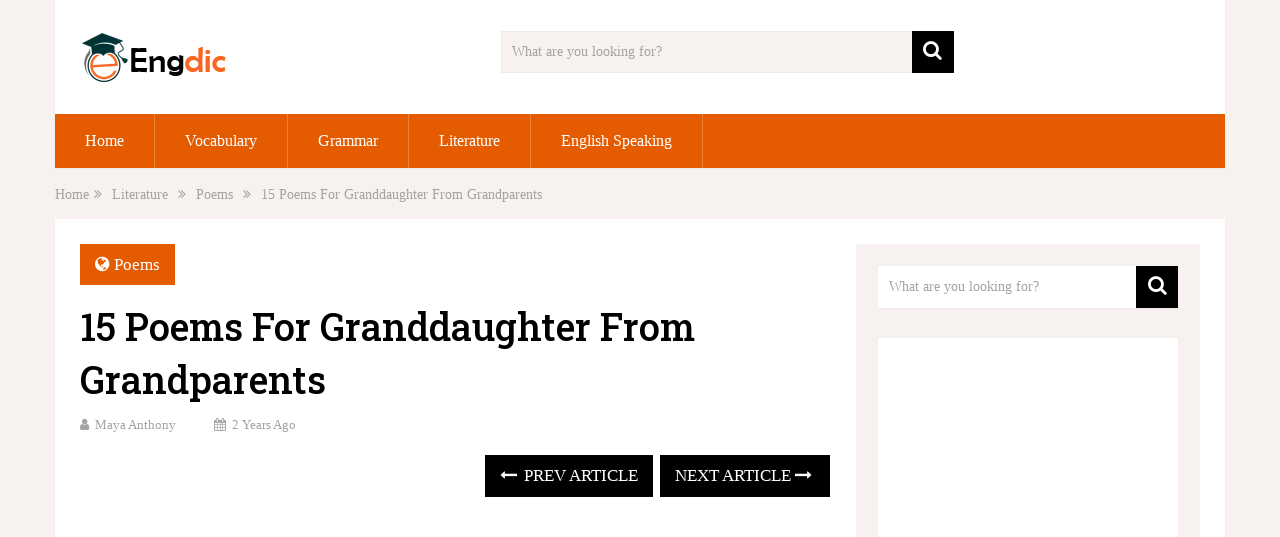

--- FILE ---
content_type: text/html; charset=UTF-8
request_url: https://engdic.org/poems-for-granddaughter-from-grandparents/
body_size: 34005
content:
<!DOCTYPE html>
<html class="no-js" lang="en-US">
<head>
	<meta charset="UTF-8">
	<!-- Always force latest IE rendering engine (even in intranet) & Chrome Frame -->
	<!--[if IE ]>
	<meta http-equiv="X-UA-Compatible" content="IE=edge,chrome=1">
	<![endif]-->
	<link rel="profile" href="http://gmpg.org/xfn/11" />
	
                    <link rel="icon" href="https://engdic.org/wp-content/uploads/2020/09/download__2_-removebg-preview.png" type="image/x-icon" />
        
                    <meta name="msapplication-TileImage" content="https://engdic.org/wp-content/uploads/2021/01/download__2_-removebg-preview.png">        
                    <link rel="apple-touch-icon-precomposed" href="https://engdic.org/wp-content/uploads/2021/01/download__2_-removebg-preview.png">        
                    <meta name="viewport" content="width=device-width, initial-scale=1">
            <meta name="apple-mobile-web-app-capable" content="yes">
            <meta name="apple-mobile-web-app-status-bar-style" content="black">
        
        	<link rel="pingback" href="https://engdic.org/xmlrpc.php" />
	<meta name='robots' content='index, follow, max-image-preview:large, max-snippet:-1, max-video-preview:-1' />
<script type="text/javascript">document.documentElement.className = document.documentElement.className.replace( /\bno-js\b/,'js' );</script>
	<!-- This site is optimized with the Yoast SEO plugin v26.8 - https://yoast.com/product/yoast-seo-wordpress/ -->
	<title>15 Poems For Granddaughter From Grandparents - EngDic</title>
	<link rel="canonical" href="https://engdic.org/poems-for-granddaughter-from-grandparents/" />
	<meta property="og:locale" content="en_US" />
	<meta property="og:type" content="article" />
	<meta property="og:title" content="15 Poems For Granddaughter From Grandparents - EngDic" />
	<meta property="og:description" content="Grandparents share a bond with their granddaughters that&#8217;s woven with love, wisdom, and nostalgia. Delve into these 15 heartfelt poems that capture the essence of this special relationship, each verse echoing generations of love and lessons passed down. A poetic tribute to cherished moments and memories. Inspirational Granddaughter Poems 1. Bright Future Ahead Before each poem, a glimpse of inspiration illuminates its essence. &#8220;Bright Future Ahead&#8221; reflects a grandparent’s hope and confidence in their granddaughter&#8217;s potential and future. With every sunrise, sweet child, behold, Potential in you brightly and bold. In your eyes, a future unspun and gold, Grandma and" />
	<meta property="og:url" content="https://engdic.org/poems-for-granddaughter-from-grandparents/" />
	<meta property="og:site_name" content="EngDic" />
	<meta property="article:author" content="https://facebook.com/mayaanthonypoetess/" />
	<meta property="article:published_time" content="2023-10-08T15:52:23+00:00" />
	<meta property="og:image" content="https://engdic.org/wp-content/uploads/2023/10/Inspirational-Granddaughter-Poems.png" />
	<meta property="og:image:width" content="794" />
	<meta property="og:image:height" content="1123" />
	<meta property="og:image:type" content="image/png" />
	<meta name="author" content="Maya Anthony" />
	<meta name="twitter:card" content="summary_large_image" />
	<meta name="twitter:label1" content="Written by" />
	<meta name="twitter:data1" content="Maya Anthony" />
	<meta name="twitter:label2" content="Est. reading time" />
	<meta name="twitter:data2" content="9 minutes" />
	<script type="application/ld+json" class="yoast-schema-graph">{"@context":"https://schema.org","@graph":[{"@type":"Article","@id":"https://engdic.org/poems-for-granddaughter-from-grandparents/#article","isPartOf":{"@id":"https://engdic.org/poems-for-granddaughter-from-grandparents/"},"author":{"name":"Maya Anthony","@id":"https://engdic.org/#/schema/person/cc57077c0b6bb195202d391b9d456344"},"headline":"15 Poems For Granddaughter From Grandparents","datePublished":"2023-10-08T15:52:23+00:00","mainEntityOfPage":{"@id":"https://engdic.org/poems-for-granddaughter-from-grandparents/"},"wordCount":1786,"publisher":{"@id":"https://engdic.org/#organization"},"image":{"@id":"https://engdic.org/poems-for-granddaughter-from-grandparents/#primaryimage"},"thumbnailUrl":"https://engdic.org/wp-content/uploads/2023/10/Inspirational-Granddaughter-Poems.png","articleSection":["Poems"],"inLanguage":"en-US"},{"@type":"WebPage","@id":"https://engdic.org/poems-for-granddaughter-from-grandparents/","url":"https://engdic.org/poems-for-granddaughter-from-grandparents/","name":"15 Poems For Granddaughter From Grandparents - EngDic","isPartOf":{"@id":"https://engdic.org/#website"},"primaryImageOfPage":{"@id":"https://engdic.org/poems-for-granddaughter-from-grandparents/#primaryimage"},"image":{"@id":"https://engdic.org/poems-for-granddaughter-from-grandparents/#primaryimage"},"thumbnailUrl":"https://engdic.org/wp-content/uploads/2023/10/Inspirational-Granddaughter-Poems.png","datePublished":"2023-10-08T15:52:23+00:00","breadcrumb":{"@id":"https://engdic.org/poems-for-granddaughter-from-grandparents/#breadcrumb"},"inLanguage":"en-US","potentialAction":[{"@type":"ReadAction","target":["https://engdic.org/poems-for-granddaughter-from-grandparents/"]}]},{"@type":"ImageObject","inLanguage":"en-US","@id":"https://engdic.org/poems-for-granddaughter-from-grandparents/#primaryimage","url":"https://engdic.org/wp-content/uploads/2023/10/Inspirational-Granddaughter-Poems.png","contentUrl":"https://engdic.org/wp-content/uploads/2023/10/Inspirational-Granddaughter-Poems.png","width":794,"height":1123,"caption":"Inspirational Granddaughter Poems"},{"@type":"BreadcrumbList","@id":"https://engdic.org/poems-for-granddaughter-from-grandparents/#breadcrumb","itemListElement":[{"@type":"ListItem","position":1,"name":"Home","item":"https://engdic.org/"},{"@type":"ListItem","position":2,"name":"15 Poems For Granddaughter From Grandparents"}]},{"@type":"WebSite","@id":"https://engdic.org/#website","url":"https://engdic.org/","name":"EngDic","description":"English as a Second Language","publisher":{"@id":"https://engdic.org/#organization"},"potentialAction":[{"@type":"SearchAction","target":{"@type":"EntryPoint","urlTemplate":"https://engdic.org/?s={search_term_string}"},"query-input":{"@type":"PropertyValueSpecification","valueRequired":true,"valueName":"search_term_string"}}],"inLanguage":"en-US"},{"@type":"Organization","@id":"https://engdic.org/#organization","name":"EngDic","url":"https://engdic.org/","logo":{"@type":"ImageObject","inLanguage":"en-US","@id":"https://engdic.org/#/schema/logo/image/","url":"https://engdic.org/wp-content/uploads/2021/09/cropped-cropped-Picture5.png","contentUrl":"https://engdic.org/wp-content/uploads/2021/09/cropped-cropped-Picture5.png","width":208,"height":68,"caption":"EngDic"},"image":{"@id":"https://engdic.org/#/schema/logo/image/"}},{"@type":"Person","@id":"https://engdic.org/#/schema/person/cc57077c0b6bb195202d391b9d456344","name":"Maya Anthony","image":{"@type":"ImageObject","inLanguage":"en-US","@id":"https://engdic.org/#/schema/person/image/","url":"https://secure.gravatar.com/avatar/73cabd8afe96d923c3f586b56fe4318080d463704c0fa8f2b6b4e1ef846a13f6?s=96&r=g","contentUrl":"https://secure.gravatar.com/avatar/73cabd8afe96d923c3f586b56fe4318080d463704c0fa8f2b6b4e1ef846a13f6?s=96&r=g","caption":"Maya Anthony"},"description":"Maya is an evocative poetess whose writings emanate the very essence of romance, inspiration, and the raw beauty of nature. Each verse she pens is a testament to her profound connection with the world around her, intertwining human emotions with the delicate nuances of the natural realm. With a heart that beats in poetic rhythms, Maya captures the ephemeral moments of love, hope, and wonder, weaving them into timeless tales that resonate deeply with her readers. Her words are not just read, but felt, echoing the timeless dance between nature and emotions.","sameAs":["https://facebook.com/mayaanthonypoetess/"],"url":"https://engdic.org/author/maya-anthony/"}]}</script>
	<!-- / Yoast SEO plugin. -->


<link rel="amphtml" href="https://engdic.org/poems-for-granddaughter-from-grandparents/?amp" /><meta name="generator" content="AMP for WP 1.1.11"/><link rel='dns-prefetch' href='//www.googletagmanager.com' />
<link rel='dns-prefetch' href='//pagead2.googlesyndication.com' />
<link rel='dns-prefetch' href='//fundingchoicesmessages.google.com' />
<link rel="alternate" type="application/rss+xml" title="EngDic &raquo; Feed" href="https://engdic.org/feed/" />
<style id='wp-img-auto-sizes-contain-inline-css' type='text/css'>
img:is([sizes=auto i],[sizes^="auto," i]){contain-intrinsic-size:3000px 1500px}
/*# sourceURL=wp-img-auto-sizes-contain-inline-css */
</style>

<style id='wp-emoji-styles-inline-css' type='text/css'>

	img.wp-smiley, img.emoji {
		display: inline !important;
		border: none !important;
		box-shadow: none !important;
		height: 1em !important;
		width: 1em !important;
		margin: 0 0.07em !important;
		vertical-align: -0.1em !important;
		background: none !important;
		padding: 0 !important;
	}
/*# sourceURL=wp-emoji-styles-inline-css */
</style>
<link rel='stylesheet' id='wp-block-library-css' href='https://engdic.org/wp-includes/css/dist/block-library/style.min.css?ver=6.9' type='text/css' media='all' />
<style id='global-styles-inline-css' type='text/css'>
:root{--wp--preset--aspect-ratio--square: 1;--wp--preset--aspect-ratio--4-3: 4/3;--wp--preset--aspect-ratio--3-4: 3/4;--wp--preset--aspect-ratio--3-2: 3/2;--wp--preset--aspect-ratio--2-3: 2/3;--wp--preset--aspect-ratio--16-9: 16/9;--wp--preset--aspect-ratio--9-16: 9/16;--wp--preset--color--black: #000000;--wp--preset--color--cyan-bluish-gray: #abb8c3;--wp--preset--color--white: #ffffff;--wp--preset--color--pale-pink: #f78da7;--wp--preset--color--vivid-red: #cf2e2e;--wp--preset--color--luminous-vivid-orange: #ff6900;--wp--preset--color--luminous-vivid-amber: #fcb900;--wp--preset--color--light-green-cyan: #7bdcb5;--wp--preset--color--vivid-green-cyan: #00d084;--wp--preset--color--pale-cyan-blue: #8ed1fc;--wp--preset--color--vivid-cyan-blue: #0693e3;--wp--preset--color--vivid-purple: #9b51e0;--wp--preset--gradient--vivid-cyan-blue-to-vivid-purple: linear-gradient(135deg,rgb(6,147,227) 0%,rgb(155,81,224) 100%);--wp--preset--gradient--light-green-cyan-to-vivid-green-cyan: linear-gradient(135deg,rgb(122,220,180) 0%,rgb(0,208,130) 100%);--wp--preset--gradient--luminous-vivid-amber-to-luminous-vivid-orange: linear-gradient(135deg,rgb(252,185,0) 0%,rgb(255,105,0) 100%);--wp--preset--gradient--luminous-vivid-orange-to-vivid-red: linear-gradient(135deg,rgb(255,105,0) 0%,rgb(207,46,46) 100%);--wp--preset--gradient--very-light-gray-to-cyan-bluish-gray: linear-gradient(135deg,rgb(238,238,238) 0%,rgb(169,184,195) 100%);--wp--preset--gradient--cool-to-warm-spectrum: linear-gradient(135deg,rgb(74,234,220) 0%,rgb(151,120,209) 20%,rgb(207,42,186) 40%,rgb(238,44,130) 60%,rgb(251,105,98) 80%,rgb(254,248,76) 100%);--wp--preset--gradient--blush-light-purple: linear-gradient(135deg,rgb(255,206,236) 0%,rgb(152,150,240) 100%);--wp--preset--gradient--blush-bordeaux: linear-gradient(135deg,rgb(254,205,165) 0%,rgb(254,45,45) 50%,rgb(107,0,62) 100%);--wp--preset--gradient--luminous-dusk: linear-gradient(135deg,rgb(255,203,112) 0%,rgb(199,81,192) 50%,rgb(65,88,208) 100%);--wp--preset--gradient--pale-ocean: linear-gradient(135deg,rgb(255,245,203) 0%,rgb(182,227,212) 50%,rgb(51,167,181) 100%);--wp--preset--gradient--electric-grass: linear-gradient(135deg,rgb(202,248,128) 0%,rgb(113,206,126) 100%);--wp--preset--gradient--midnight: linear-gradient(135deg,rgb(2,3,129) 0%,rgb(40,116,252) 100%);--wp--preset--font-size--small: 13px;--wp--preset--font-size--medium: 20px;--wp--preset--font-size--large: 36px;--wp--preset--font-size--x-large: 42px;--wp--preset--spacing--20: 0.44rem;--wp--preset--spacing--30: 0.67rem;--wp--preset--spacing--40: 1rem;--wp--preset--spacing--50: 1.5rem;--wp--preset--spacing--60: 2.25rem;--wp--preset--spacing--70: 3.38rem;--wp--preset--spacing--80: 5.06rem;--wp--preset--shadow--natural: 6px 6px 9px rgba(0, 0, 0, 0.2);--wp--preset--shadow--deep: 12px 12px 50px rgba(0, 0, 0, 0.4);--wp--preset--shadow--sharp: 6px 6px 0px rgba(0, 0, 0, 0.2);--wp--preset--shadow--outlined: 6px 6px 0px -3px rgb(255, 255, 255), 6px 6px rgb(0, 0, 0);--wp--preset--shadow--crisp: 6px 6px 0px rgb(0, 0, 0);}:where(.is-layout-flex){gap: 0.5em;}:where(.is-layout-grid){gap: 0.5em;}body .is-layout-flex{display: flex;}.is-layout-flex{flex-wrap: wrap;align-items: center;}.is-layout-flex > :is(*, div){margin: 0;}body .is-layout-grid{display: grid;}.is-layout-grid > :is(*, div){margin: 0;}:where(.wp-block-columns.is-layout-flex){gap: 2em;}:where(.wp-block-columns.is-layout-grid){gap: 2em;}:where(.wp-block-post-template.is-layout-flex){gap: 1.25em;}:where(.wp-block-post-template.is-layout-grid){gap: 1.25em;}.has-black-color{color: var(--wp--preset--color--black) !important;}.has-cyan-bluish-gray-color{color: var(--wp--preset--color--cyan-bluish-gray) !important;}.has-white-color{color: var(--wp--preset--color--white) !important;}.has-pale-pink-color{color: var(--wp--preset--color--pale-pink) !important;}.has-vivid-red-color{color: var(--wp--preset--color--vivid-red) !important;}.has-luminous-vivid-orange-color{color: var(--wp--preset--color--luminous-vivid-orange) !important;}.has-luminous-vivid-amber-color{color: var(--wp--preset--color--luminous-vivid-amber) !important;}.has-light-green-cyan-color{color: var(--wp--preset--color--light-green-cyan) !important;}.has-vivid-green-cyan-color{color: var(--wp--preset--color--vivid-green-cyan) !important;}.has-pale-cyan-blue-color{color: var(--wp--preset--color--pale-cyan-blue) !important;}.has-vivid-cyan-blue-color{color: var(--wp--preset--color--vivid-cyan-blue) !important;}.has-vivid-purple-color{color: var(--wp--preset--color--vivid-purple) !important;}.has-black-background-color{background-color: var(--wp--preset--color--black) !important;}.has-cyan-bluish-gray-background-color{background-color: var(--wp--preset--color--cyan-bluish-gray) !important;}.has-white-background-color{background-color: var(--wp--preset--color--white) !important;}.has-pale-pink-background-color{background-color: var(--wp--preset--color--pale-pink) !important;}.has-vivid-red-background-color{background-color: var(--wp--preset--color--vivid-red) !important;}.has-luminous-vivid-orange-background-color{background-color: var(--wp--preset--color--luminous-vivid-orange) !important;}.has-luminous-vivid-amber-background-color{background-color: var(--wp--preset--color--luminous-vivid-amber) !important;}.has-light-green-cyan-background-color{background-color: var(--wp--preset--color--light-green-cyan) !important;}.has-vivid-green-cyan-background-color{background-color: var(--wp--preset--color--vivid-green-cyan) !important;}.has-pale-cyan-blue-background-color{background-color: var(--wp--preset--color--pale-cyan-blue) !important;}.has-vivid-cyan-blue-background-color{background-color: var(--wp--preset--color--vivid-cyan-blue) !important;}.has-vivid-purple-background-color{background-color: var(--wp--preset--color--vivid-purple) !important;}.has-black-border-color{border-color: var(--wp--preset--color--black) !important;}.has-cyan-bluish-gray-border-color{border-color: var(--wp--preset--color--cyan-bluish-gray) !important;}.has-white-border-color{border-color: var(--wp--preset--color--white) !important;}.has-pale-pink-border-color{border-color: var(--wp--preset--color--pale-pink) !important;}.has-vivid-red-border-color{border-color: var(--wp--preset--color--vivid-red) !important;}.has-luminous-vivid-orange-border-color{border-color: var(--wp--preset--color--luminous-vivid-orange) !important;}.has-luminous-vivid-amber-border-color{border-color: var(--wp--preset--color--luminous-vivid-amber) !important;}.has-light-green-cyan-border-color{border-color: var(--wp--preset--color--light-green-cyan) !important;}.has-vivid-green-cyan-border-color{border-color: var(--wp--preset--color--vivid-green-cyan) !important;}.has-pale-cyan-blue-border-color{border-color: var(--wp--preset--color--pale-cyan-blue) !important;}.has-vivid-cyan-blue-border-color{border-color: var(--wp--preset--color--vivid-cyan-blue) !important;}.has-vivid-purple-border-color{border-color: var(--wp--preset--color--vivid-purple) !important;}.has-vivid-cyan-blue-to-vivid-purple-gradient-background{background: var(--wp--preset--gradient--vivid-cyan-blue-to-vivid-purple) !important;}.has-light-green-cyan-to-vivid-green-cyan-gradient-background{background: var(--wp--preset--gradient--light-green-cyan-to-vivid-green-cyan) !important;}.has-luminous-vivid-amber-to-luminous-vivid-orange-gradient-background{background: var(--wp--preset--gradient--luminous-vivid-amber-to-luminous-vivid-orange) !important;}.has-luminous-vivid-orange-to-vivid-red-gradient-background{background: var(--wp--preset--gradient--luminous-vivid-orange-to-vivid-red) !important;}.has-very-light-gray-to-cyan-bluish-gray-gradient-background{background: var(--wp--preset--gradient--very-light-gray-to-cyan-bluish-gray) !important;}.has-cool-to-warm-spectrum-gradient-background{background: var(--wp--preset--gradient--cool-to-warm-spectrum) !important;}.has-blush-light-purple-gradient-background{background: var(--wp--preset--gradient--blush-light-purple) !important;}.has-blush-bordeaux-gradient-background{background: var(--wp--preset--gradient--blush-bordeaux) !important;}.has-luminous-dusk-gradient-background{background: var(--wp--preset--gradient--luminous-dusk) !important;}.has-pale-ocean-gradient-background{background: var(--wp--preset--gradient--pale-ocean) !important;}.has-electric-grass-gradient-background{background: var(--wp--preset--gradient--electric-grass) !important;}.has-midnight-gradient-background{background: var(--wp--preset--gradient--midnight) !important;}.has-small-font-size{font-size: var(--wp--preset--font-size--small) !important;}.has-medium-font-size{font-size: var(--wp--preset--font-size--medium) !important;}.has-large-font-size{font-size: var(--wp--preset--font-size--large) !important;}.has-x-large-font-size{font-size: var(--wp--preset--font-size--x-large) !important;}
/*# sourceURL=global-styles-inline-css */
</style>

<style id='classic-theme-styles-inline-css' type='text/css'>
/*! This file is auto-generated */
.wp-block-button__link{color:#fff;background-color:#32373c;border-radius:9999px;box-shadow:none;text-decoration:none;padding:calc(.667em + 2px) calc(1.333em + 2px);font-size:1.125em}.wp-block-file__button{background:#32373c;color:#fff;text-decoration:none}
/*# sourceURL=/wp-includes/css/classic-themes.min.css */
</style>
<link rel='stylesheet' id='quiz-maker-css' href='https://engdic.org/wp-content/plugins/quiz-maker/public/css/quiz-maker-public.css?ver=6.7.1.0' type='text/css' media='all' />
<link rel='stylesheet' id='sociallyviral-stylesheet-css' href='https://engdic.org/wp-content/themes/mts_sociallyviral/style.css?ver=6.9' type='text/css' media='all' />
<style id='sociallyviral-stylesheet-inline-css' type='text/css'>

        body, .sidebar.c-4-12, #header #s {background-color:#f7f1ef;background-image:url(https://engdic.org/wp-content/themes/mts_sociallyviral/images/nobg.png);}

        #primary-navigation, .navigation ul ul, .pagination a, .pagination .dots, .latestPost-review-wrapper, .single_post .thecategory, .single-prev-next a:hover, .tagcloud a:hover, #commentform input#submit:hover, .contactform #submit:hover, .post-label, .latestPost .review-type-circle.review-total-only, .latestPost .review-type-circle.wp-review-show-total, .bypostauthor .fn:after, #primary-navigation .navigation.mobile-menu-wrapper, #wpmm-megamenu .review-total-only, .owl-controls .owl-dot.active span, .owl-controls .owl-dot:hover span, .owl-prev, .owl-next, .woocommerce a.button, .woocommerce-page a.button, .woocommerce button.button, .woocommerce-page button.button, .woocommerce input.button, .woocommerce-page input.button, .woocommerce #respond input#submit, .woocommerce-page #respond input#submit, .woocommerce #content input.button, .woocommerce-page #content input.button, .woocommerce nav.woocommerce-pagination ul li a, .woocommerce-page nav.woocommerce-pagination ul li a, .woocommerce #content nav.woocommerce-pagination ul li a, .woocommerce-page #content nav.woocommerce-pagination ul li a, .woocommerce .bypostauthor:after, #searchsubmit, .woocommerce nav.woocommerce-pagination ul li span.current, .woocommerce-page nav.woocommerce-pagination ul li span.current, .woocommerce #content nav.woocommerce-pagination ul li span.current, .woocommerce-page #content nav.woocommerce-pagination ul li span.current, .woocommerce nav.woocommerce-pagination ul li a:hover, .woocommerce-page nav.woocommerce-pagination ul li a:hover, .woocommerce #content nav.woocommerce-pagination ul li a:hover, .woocommerce-page #content nav.woocommerce-pagination ul li a:hover, .woocommerce nav.woocommerce-pagination ul li a:focus, .woocommerce-page nav.woocommerce-pagination ul li a:focus, .woocommerce #content nav.woocommerce-pagination ul li a:focus, .woocommerce-page #content nav.woocommerce-pagination ul li a:focus, .woocommerce a.button, .woocommerce-page a.button, .woocommerce button.button, .woocommerce-page button.button, .woocommerce input.button, .woocommerce-page input.button, .woocommerce #respond input#submit, .woocommerce-page #respond input#submit, .woocommerce #content input.button, .woocommerce-page #content input.button { background-color: #e55b00; color: #fff; }

        #searchform .fa-search, .currenttext, .pagination a:hover, .single .pagination a:hover .currenttext, .page-numbers.current, .pagination .nav-previous a:hover, .pagination .nav-next a:hover, .single-prev-next a, .tagcloud a, #commentform input#submit, .contact-form #mtscontact_submit, .woocommerce-product-search input[type='submit'], .woocommerce-account .woocommerce-MyAccount-navigation li.is-active { background-color: #000000; }

        .thecontent a, .post .tags a, #commentform a, .author-posts a:hover, .fn a, a { color: #e55b00; }

        .latestPost .title:hover, .latestPost .title a:hover, .post-info a:hover, .single_post .post-info a:hover, .copyrights a:hover, .thecontent a:hover, .breadcrumb a:hover, .sidebar.c-4-12 a:hover, .post .tags a:hover, #commentform a:hover, .author-posts a, .reply a:hover, .ajax-search-results li a:hover, .ajax-search-meta .results-link { color: #000000; }

        .wpmm-megamenu-showing.wpmm-light-scheme { background-color:#e55b00!important; }

        input#author:hover, input#email:hover, input#url:hover, #comment:hover, .contact-form input:hover, .contact-form textarea:hover, .woocommerce-product-search input[type='submit'] { border-color: #000000; }

        
        
        
        
        
        
            
/*# sourceURL=sociallyviral-stylesheet-inline-css */
</style>
<link rel='stylesheet' id='responsive-css' href='https://engdic.org/wp-content/themes/mts_sociallyviral/css/responsive.css?ver=6.9' type='text/css' media='all' />
<link rel='stylesheet' id='fontawesome-css' href='https://engdic.org/wp-content/themes/mts_sociallyviral/css/font-awesome.min.css?ver=6.9' type='text/css' media='all' />
<script type="text/javascript" src="https://engdic.org/wp-includes/js/jquery/jquery.min.js?ver=3.7.1" id="jquery-core-js"></script>
<script type="text/javascript" src="https://engdic.org/wp-includes/js/jquery/jquery-migrate.min.js?ver=3.4.1" id="jquery-migrate-js"></script>

<!-- Google tag (gtag.js) snippet added by Site Kit -->
<!-- Google Analytics snippet added by Site Kit -->
<script type="text/javascript" src="https://www.googletagmanager.com/gtag/js?id=GT-TW5QRMD" id="google_gtagjs-js" async></script>
<script type="text/javascript" id="google_gtagjs-js-after">
/* <![CDATA[ */
window.dataLayer = window.dataLayer || [];function gtag(){dataLayer.push(arguments);}
gtag("set","linker",{"domains":["engdic.org"]});
gtag("js", new Date());
gtag("set", "developer_id.dZTNiMT", true);
gtag("config", "GT-TW5QRMD");
//# sourceURL=google_gtagjs-js-after
/* ]]> */
</script>
<meta name="generator" content="WordPress 6.9" />
<meta name="generator" content="Site Kit by Google 1.170.0" /><script async src="https://pagead2.googlesyndication.com/pagead/js/adsbygoogle.js?client=ca-pub-8921170738381981"
     crossorigin="anonymous"></script>
<meta name="facebook-domain-verification" content="s5fht7h4dk006jsgrfqge8931cici8" /><link href="//fonts.googleapis.com/css?family=Roboto+Slab:300|Roboto+Slab:normal|Roboto+Slab:500|Roboto+Slab:600|Roboto+Slab:700&amp;subset=latin,latin-ext" rel="stylesheet" type="text/css">
<style type="text/css">
blockquote { font-family: Georgia, serif; font-weight: normal; font-size: 17px; color: #000000; }
#logo a { font-family: 'Roboto Slab'; font-weight: 300; font-size: 44px; color: #33bcf2; }
#primary-navigation li, #primary-navigation li a { font-family: Georgia, serif; font-weight: normal; font-size: 16px; color: #ffffff; }
.latestPost .title, .latestPost .title a { font-family: 'Roboto Slab'; font-weight: normal; font-size: 24px; color: #000000;line-height: 36px; }
.single-title { font-family: 'Roboto Slab'; font-weight: 500; font-size: 38px; color: #000000;line-height: 53px; }
body { font-family: Georgia, serif; font-weight: normal; font-size: 17px; color: #000000; }
.widget .widget-title { font-family: 'Roboto Slab'; font-weight: normal; font-size: 18px; color: #000000;text-transform: uppercase; }
#sidebars .widget { font-family: Georgia, serif; font-weight: normal; font-size: 16px; color: #000000; }
.footer-widgets { font-family: Georgia, serif; font-weight: normal; font-size: 14px; color: #000000; }
h1 { font-family: 'Roboto Slab'; font-weight: 500; font-size: 38px; color: #000000; }
h2 { font-family: 'Roboto Slab'; font-weight: 600; font-size: 29px; color: #ba0000; }
h3 { font-family: 'Roboto Slab'; font-weight: 700; font-size: 27px; color: #200093;@media (max-width: 600px) {font-size: 20px;} }
h4 { font-family: 'Roboto Slab'; font-weight: normal; font-size: 25px; color: #000000; }
h5 { font-family: 'Roboto Slab'; font-weight: normal; font-size: 24px; color: #000000; }
h6 { font-family: 'Roboto Slab'; font-weight: normal; font-size: 20px; color: #000000; }
</style>
<script type="application/ld+json">
{
    "@context": "http://schema.org",
    "@type": "BlogPosting",
    "mainEntityOfPage": {
        "@type": "WebPage",
        "@id": "https://engdic.org/poems-for-granddaughter-from-grandparents/"
    },
    "headline": "15 Poems For Granddaughter From Grandparents",
    "image": {
        "@type": "ImageObject",
        "url": "https://engdic.org/wp-content/uploads/2023/10/Inspirational-Granddaughter-Poems.png",
        "width": 794,
        "height": 1123
    },
    "datePublished": "2023-10-08T15:52:23+0000",
    "dateModified": "2023-10-08T15:52:23+0000",
    "author": {
        "@type": "Person",
        "name": "Maya Anthony"
    },
    "publisher": {
        "@type": "Organization",
        "name": "EngDic",
        "logo": {
            "@type": "ImageObject",
            "url": "https://engdic.org/wp-content/uploads/2021/04/cropped-engdic-e1631447426488.png",
            "width": 149,
            "height": 55
        }
    },
    "description": "Grandparents share a bond with their granddaughters that's woven with love, wisdom, and nostalgia. Delve into "
}
</script>

<!-- Google AdSense meta tags added by Site Kit -->
<meta name="google-adsense-platform-account" content="ca-host-pub-2644536267352236">
<meta name="google-adsense-platform-domain" content="sitekit.withgoogle.com">
<!-- End Google AdSense meta tags added by Site Kit -->

<!-- Google AdSense snippet added by Site Kit -->
<script type="text/javascript" async="async" src="https://pagead2.googlesyndication.com/pagead/js/adsbygoogle.js?client=ca-pub-8921170738381981&amp;host=ca-host-pub-2644536267352236" crossorigin="anonymous"></script>

<!-- End Google AdSense snippet added by Site Kit -->

<!-- Google AdSense Ad Blocking Recovery snippet added by Site Kit -->
<script async src="https://fundingchoicesmessages.google.com/i/pub-8921170738381981?ers=1" nonce="RJrbwagyIHx6mF208I1GrA"></script><script nonce="RJrbwagyIHx6mF208I1GrA">(function() {function signalGooglefcPresent() {if (!window.frames['googlefcPresent']) {if (document.body) {const iframe = document.createElement('iframe'); iframe.style = 'width: 0; height: 0; border: none; z-index: -1000; left: -1000px; top: -1000px;'; iframe.style.display = 'none'; iframe.name = 'googlefcPresent'; document.body.appendChild(iframe);} else {setTimeout(signalGooglefcPresent, 0);}}}signalGooglefcPresent();})();</script>
<!-- End Google AdSense Ad Blocking Recovery snippet added by Site Kit -->

<!-- Google AdSense Ad Blocking Recovery Error Protection snippet added by Site Kit -->
<script>(function(){'use strict';function aa(a){var b=0;return function(){return b<a.length?{done:!1,value:a[b++]}:{done:!0}}}var ba="function"==typeof Object.defineProperties?Object.defineProperty:function(a,b,c){if(a==Array.prototype||a==Object.prototype)return a;a[b]=c.value;return a};
function ea(a){a=["object"==typeof globalThis&&globalThis,a,"object"==typeof window&&window,"object"==typeof self&&self,"object"==typeof global&&global];for(var b=0;b<a.length;++b){var c=a[b];if(c&&c.Math==Math)return c}throw Error("Cannot find global object");}var fa=ea(this);function ha(a,b){if(b)a:{var c=fa;a=a.split(".");for(var d=0;d<a.length-1;d++){var e=a[d];if(!(e in c))break a;c=c[e]}a=a[a.length-1];d=c[a];b=b(d);b!=d&&null!=b&&ba(c,a,{configurable:!0,writable:!0,value:b})}}
var ia="function"==typeof Object.create?Object.create:function(a){function b(){}b.prototype=a;return new b},l;if("function"==typeof Object.setPrototypeOf)l=Object.setPrototypeOf;else{var m;a:{var ja={a:!0},ka={};try{ka.__proto__=ja;m=ka.a;break a}catch(a){}m=!1}l=m?function(a,b){a.__proto__=b;if(a.__proto__!==b)throw new TypeError(a+" is not extensible");return a}:null}var la=l;
function n(a,b){a.prototype=ia(b.prototype);a.prototype.constructor=a;if(la)la(a,b);else for(var c in b)if("prototype"!=c)if(Object.defineProperties){var d=Object.getOwnPropertyDescriptor(b,c);d&&Object.defineProperty(a,c,d)}else a[c]=b[c];a.A=b.prototype}function ma(){for(var a=Number(this),b=[],c=a;c<arguments.length;c++)b[c-a]=arguments[c];return b}
var na="function"==typeof Object.assign?Object.assign:function(a,b){for(var c=1;c<arguments.length;c++){var d=arguments[c];if(d)for(var e in d)Object.prototype.hasOwnProperty.call(d,e)&&(a[e]=d[e])}return a};ha("Object.assign",function(a){return a||na});/*

 Copyright The Closure Library Authors.
 SPDX-License-Identifier: Apache-2.0
*/
var p=this||self;function q(a){return a};var t,u;a:{for(var oa=["CLOSURE_FLAGS"],v=p,x=0;x<oa.length;x++)if(v=v[oa[x]],null==v){u=null;break a}u=v}var pa=u&&u[610401301];t=null!=pa?pa:!1;var z,qa=p.navigator;z=qa?qa.userAgentData||null:null;function A(a){return t?z?z.brands.some(function(b){return(b=b.brand)&&-1!=b.indexOf(a)}):!1:!1}function B(a){var b;a:{if(b=p.navigator)if(b=b.userAgent)break a;b=""}return-1!=b.indexOf(a)};function C(){return t?!!z&&0<z.brands.length:!1}function D(){return C()?A("Chromium"):(B("Chrome")||B("CriOS"))&&!(C()?0:B("Edge"))||B("Silk")};var ra=C()?!1:B("Trident")||B("MSIE");!B("Android")||D();D();B("Safari")&&(D()||(C()?0:B("Coast"))||(C()?0:B("Opera"))||(C()?0:B("Edge"))||(C()?A("Microsoft Edge"):B("Edg/"))||C()&&A("Opera"));var sa={},E=null;var ta="undefined"!==typeof Uint8Array,ua=!ra&&"function"===typeof btoa;var F="function"===typeof Symbol&&"symbol"===typeof Symbol()?Symbol():void 0,G=F?function(a,b){a[F]|=b}:function(a,b){void 0!==a.g?a.g|=b:Object.defineProperties(a,{g:{value:b,configurable:!0,writable:!0,enumerable:!1}})};function va(a){var b=H(a);1!==(b&1)&&(Object.isFrozen(a)&&(a=Array.prototype.slice.call(a)),I(a,b|1))}
var H=F?function(a){return a[F]|0}:function(a){return a.g|0},J=F?function(a){return a[F]}:function(a){return a.g},I=F?function(a,b){a[F]=b}:function(a,b){void 0!==a.g?a.g=b:Object.defineProperties(a,{g:{value:b,configurable:!0,writable:!0,enumerable:!1}})};function wa(){var a=[];G(a,1);return a}function xa(a,b){I(b,(a|0)&-99)}function K(a,b){I(b,(a|34)&-73)}function L(a){a=a>>11&1023;return 0===a?536870912:a};var M={};function N(a){return null!==a&&"object"===typeof a&&!Array.isArray(a)&&a.constructor===Object}var O,ya=[];I(ya,39);O=Object.freeze(ya);var P;function Q(a,b){P=b;a=new a(b);P=void 0;return a}
function R(a,b,c){null==a&&(a=P);P=void 0;if(null==a){var d=96;c?(a=[c],d|=512):a=[];b&&(d=d&-2095105|(b&1023)<<11)}else{if(!Array.isArray(a))throw Error();d=H(a);if(d&64)return a;d|=64;if(c&&(d|=512,c!==a[0]))throw Error();a:{c=a;var e=c.length;if(e){var f=e-1,g=c[f];if(N(g)){d|=256;b=(d>>9&1)-1;e=f-b;1024<=e&&(za(c,b,g),e=1023);d=d&-2095105|(e&1023)<<11;break a}}b&&(g=(d>>9&1)-1,b=Math.max(b,e-g),1024<b&&(za(c,g,{}),d|=256,b=1023),d=d&-2095105|(b&1023)<<11)}}I(a,d);return a}
function za(a,b,c){for(var d=1023+b,e=a.length,f=d;f<e;f++){var g=a[f];null!=g&&g!==c&&(c[f-b]=g)}a.length=d+1;a[d]=c};function Aa(a){switch(typeof a){case "number":return isFinite(a)?a:String(a);case "boolean":return a?1:0;case "object":if(a&&!Array.isArray(a)&&ta&&null!=a&&a instanceof Uint8Array){if(ua){for(var b="",c=0,d=a.length-10240;c<d;)b+=String.fromCharCode.apply(null,a.subarray(c,c+=10240));b+=String.fromCharCode.apply(null,c?a.subarray(c):a);a=btoa(b)}else{void 0===b&&(b=0);if(!E){E={};c="ABCDEFGHIJKLMNOPQRSTUVWXYZabcdefghijklmnopqrstuvwxyz0123456789".split("");d=["+/=","+/","-_=","-_.","-_"];for(var e=
0;5>e;e++){var f=c.concat(d[e].split(""));sa[e]=f;for(var g=0;g<f.length;g++){var h=f[g];void 0===E[h]&&(E[h]=g)}}}b=sa[b];c=Array(Math.floor(a.length/3));d=b[64]||"";for(e=f=0;f<a.length-2;f+=3){var k=a[f],w=a[f+1];h=a[f+2];g=b[k>>2];k=b[(k&3)<<4|w>>4];w=b[(w&15)<<2|h>>6];h=b[h&63];c[e++]=g+k+w+h}g=0;h=d;switch(a.length-f){case 2:g=a[f+1],h=b[(g&15)<<2]||d;case 1:a=a[f],c[e]=b[a>>2]+b[(a&3)<<4|g>>4]+h+d}a=c.join("")}return a}}return a};function Ba(a,b,c){a=Array.prototype.slice.call(a);var d=a.length,e=b&256?a[d-1]:void 0;d+=e?-1:0;for(b=b&512?1:0;b<d;b++)a[b]=c(a[b]);if(e){b=a[b]={};for(var f in e)Object.prototype.hasOwnProperty.call(e,f)&&(b[f]=c(e[f]))}return a}function Da(a,b,c,d,e,f){if(null!=a){if(Array.isArray(a))a=e&&0==a.length&&H(a)&1?void 0:f&&H(a)&2?a:Ea(a,b,c,void 0!==d,e,f);else if(N(a)){var g={},h;for(h in a)Object.prototype.hasOwnProperty.call(a,h)&&(g[h]=Da(a[h],b,c,d,e,f));a=g}else a=b(a,d);return a}}
function Ea(a,b,c,d,e,f){var g=d||c?H(a):0;d=d?!!(g&32):void 0;a=Array.prototype.slice.call(a);for(var h=0;h<a.length;h++)a[h]=Da(a[h],b,c,d,e,f);c&&c(g,a);return a}function Fa(a){return a.s===M?a.toJSON():Aa(a)};function Ga(a,b,c){c=void 0===c?K:c;if(null!=a){if(ta&&a instanceof Uint8Array)return b?a:new Uint8Array(a);if(Array.isArray(a)){var d=H(a);if(d&2)return a;if(b&&!(d&64)&&(d&32||0===d))return I(a,d|34),a;a=Ea(a,Ga,d&4?K:c,!0,!1,!0);b=H(a);b&4&&b&2&&Object.freeze(a);return a}a.s===M&&(b=a.h,c=J(b),a=c&2?a:Q(a.constructor,Ha(b,c,!0)));return a}}function Ha(a,b,c){var d=c||b&2?K:xa,e=!!(b&32);a=Ba(a,b,function(f){return Ga(f,e,d)});G(a,32|(c?2:0));return a};function Ia(a,b){a=a.h;return Ja(a,J(a),b)}function Ja(a,b,c,d){if(-1===c)return null;if(c>=L(b)){if(b&256)return a[a.length-1][c]}else{var e=a.length;if(d&&b&256&&(d=a[e-1][c],null!=d))return d;b=c+((b>>9&1)-1);if(b<e)return a[b]}}function Ka(a,b,c,d,e){var f=L(b);if(c>=f||e){e=b;if(b&256)f=a[a.length-1];else{if(null==d)return;f=a[f+((b>>9&1)-1)]={};e|=256}f[c]=d;e&=-1025;e!==b&&I(a,e)}else a[c+((b>>9&1)-1)]=d,b&256&&(d=a[a.length-1],c in d&&delete d[c]),b&1024&&I(a,b&-1025)}
function La(a,b){var c=Ma;var d=void 0===d?!1:d;var e=a.h;var f=J(e),g=Ja(e,f,b,d);var h=!1;if(null==g||"object"!==typeof g||(h=Array.isArray(g))||g.s!==M)if(h){var k=h=H(g);0===k&&(k|=f&32);k|=f&2;k!==h&&I(g,k);c=new c(g)}else c=void 0;else c=g;c!==g&&null!=c&&Ka(e,f,b,c,d);e=c;if(null==e)return e;a=a.h;f=J(a);f&2||(g=e,c=g.h,h=J(c),g=h&2?Q(g.constructor,Ha(c,h,!1)):g,g!==e&&(e=g,Ka(a,f,b,e,d)));return e}function Na(a,b){a=Ia(a,b);return null==a||"string"===typeof a?a:void 0}
function Oa(a,b){a=Ia(a,b);return null!=a?a:0}function S(a,b){a=Na(a,b);return null!=a?a:""};function T(a,b,c){this.h=R(a,b,c)}T.prototype.toJSON=function(){var a=Ea(this.h,Fa,void 0,void 0,!1,!1);return Pa(this,a,!0)};T.prototype.s=M;T.prototype.toString=function(){return Pa(this,this.h,!1).toString()};
function Pa(a,b,c){var d=a.constructor.v,e=L(J(c?a.h:b)),f=!1;if(d){if(!c){b=Array.prototype.slice.call(b);var g;if(b.length&&N(g=b[b.length-1]))for(f=0;f<d.length;f++)if(d[f]>=e){Object.assign(b[b.length-1]={},g);break}f=!0}e=b;c=!c;g=J(a.h);a=L(g);g=(g>>9&1)-1;for(var h,k,w=0;w<d.length;w++)if(k=d[w],k<a){k+=g;var r=e[k];null==r?e[k]=c?O:wa():c&&r!==O&&va(r)}else h||(r=void 0,e.length&&N(r=e[e.length-1])?h=r:e.push(h={})),r=h[k],null==h[k]?h[k]=c?O:wa():c&&r!==O&&va(r)}d=b.length;if(!d)return b;
var Ca;if(N(h=b[d-1])){a:{var y=h;e={};c=!1;for(var ca in y)Object.prototype.hasOwnProperty.call(y,ca)&&(a=y[ca],Array.isArray(a)&&a!=a&&(c=!0),null!=a?e[ca]=a:c=!0);if(c){for(var rb in e){y=e;break a}y=null}}y!=h&&(Ca=!0);d--}for(;0<d;d--){h=b[d-1];if(null!=h)break;var cb=!0}if(!Ca&&!cb)return b;var da;f?da=b:da=Array.prototype.slice.call(b,0,d);b=da;f&&(b.length=d);y&&b.push(y);return b};function Qa(a){return function(b){if(null==b||""==b)b=new a;else{b=JSON.parse(b);if(!Array.isArray(b))throw Error(void 0);G(b,32);b=Q(a,b)}return b}};function Ra(a){this.h=R(a)}n(Ra,T);var Sa=Qa(Ra);var U;function V(a){this.g=a}V.prototype.toString=function(){return this.g+""};var Ta={};function Ua(){return Math.floor(2147483648*Math.random()).toString(36)+Math.abs(Math.floor(2147483648*Math.random())^Date.now()).toString(36)};function Va(a,b){b=String(b);"application/xhtml+xml"===a.contentType&&(b=b.toLowerCase());return a.createElement(b)}function Wa(a){this.g=a||p.document||document}Wa.prototype.appendChild=function(a,b){a.appendChild(b)};/*

 SPDX-License-Identifier: Apache-2.0
*/
function Xa(a,b){a.src=b instanceof V&&b.constructor===V?b.g:"type_error:TrustedResourceUrl";var c,d;(c=(b=null==(d=(c=(a.ownerDocument&&a.ownerDocument.defaultView||window).document).querySelector)?void 0:d.call(c,"script[nonce]"))?b.nonce||b.getAttribute("nonce")||"":"")&&a.setAttribute("nonce",c)};function Ya(a){a=void 0===a?document:a;return a.createElement("script")};function Za(a,b,c,d,e,f){try{var g=a.g,h=Ya(g);h.async=!0;Xa(h,b);g.head.appendChild(h);h.addEventListener("load",function(){e();d&&g.head.removeChild(h)});h.addEventListener("error",function(){0<c?Za(a,b,c-1,d,e,f):(d&&g.head.removeChild(h),f())})}catch(k){f()}};var $a=p.atob("aHR0cHM6Ly93d3cuZ3N0YXRpYy5jb20vaW1hZ2VzL2ljb25zL21hdGVyaWFsL3N5c3RlbS8xeC93YXJuaW5nX2FtYmVyXzI0ZHAucG5n"),ab=p.atob("WW91IGFyZSBzZWVpbmcgdGhpcyBtZXNzYWdlIGJlY2F1c2UgYWQgb3Igc2NyaXB0IGJsb2NraW5nIHNvZnR3YXJlIGlzIGludGVyZmVyaW5nIHdpdGggdGhpcyBwYWdlLg=="),bb=p.atob("RGlzYWJsZSBhbnkgYWQgb3Igc2NyaXB0IGJsb2NraW5nIHNvZnR3YXJlLCB0aGVuIHJlbG9hZCB0aGlzIHBhZ2Uu");function db(a,b,c){this.i=a;this.l=new Wa(this.i);this.g=null;this.j=[];this.m=!1;this.u=b;this.o=c}
function eb(a){if(a.i.body&&!a.m){var b=function(){fb(a);p.setTimeout(function(){return gb(a,3)},50)};Za(a.l,a.u,2,!0,function(){p[a.o]||b()},b);a.m=!0}}
function fb(a){for(var b=W(1,5),c=0;c<b;c++){var d=X(a);a.i.body.appendChild(d);a.j.push(d)}b=X(a);b.style.bottom="0";b.style.left="0";b.style.position="fixed";b.style.width=W(100,110).toString()+"%";b.style.zIndex=W(2147483544,2147483644).toString();b.style["background-color"]=hb(249,259,242,252,219,229);b.style["box-shadow"]="0 0 12px #888";b.style.color=hb(0,10,0,10,0,10);b.style.display="flex";b.style["justify-content"]="center";b.style["font-family"]="Roboto, Arial";c=X(a);c.style.width=W(80,
85).toString()+"%";c.style.maxWidth=W(750,775).toString()+"px";c.style.margin="24px";c.style.display="flex";c.style["align-items"]="flex-start";c.style["justify-content"]="center";d=Va(a.l.g,"IMG");d.className=Ua();d.src=$a;d.alt="Warning icon";d.style.height="24px";d.style.width="24px";d.style["padding-right"]="16px";var e=X(a),f=X(a);f.style["font-weight"]="bold";f.textContent=ab;var g=X(a);g.textContent=bb;Y(a,e,f);Y(a,e,g);Y(a,c,d);Y(a,c,e);Y(a,b,c);a.g=b;a.i.body.appendChild(a.g);b=W(1,5);for(c=
0;c<b;c++)d=X(a),a.i.body.appendChild(d),a.j.push(d)}function Y(a,b,c){for(var d=W(1,5),e=0;e<d;e++){var f=X(a);b.appendChild(f)}b.appendChild(c);c=W(1,5);for(d=0;d<c;d++)e=X(a),b.appendChild(e)}function W(a,b){return Math.floor(a+Math.random()*(b-a))}function hb(a,b,c,d,e,f){return"rgb("+W(Math.max(a,0),Math.min(b,255)).toString()+","+W(Math.max(c,0),Math.min(d,255)).toString()+","+W(Math.max(e,0),Math.min(f,255)).toString()+")"}function X(a){a=Va(a.l.g,"DIV");a.className=Ua();return a}
function gb(a,b){0>=b||null!=a.g&&0!=a.g.offsetHeight&&0!=a.g.offsetWidth||(ib(a),fb(a),p.setTimeout(function(){return gb(a,b-1)},50))}
function ib(a){var b=a.j;var c="undefined"!=typeof Symbol&&Symbol.iterator&&b[Symbol.iterator];if(c)b=c.call(b);else if("number"==typeof b.length)b={next:aa(b)};else throw Error(String(b)+" is not an iterable or ArrayLike");for(c=b.next();!c.done;c=b.next())(c=c.value)&&c.parentNode&&c.parentNode.removeChild(c);a.j=[];(b=a.g)&&b.parentNode&&b.parentNode.removeChild(b);a.g=null};function jb(a,b,c,d,e){function f(k){document.body?g(document.body):0<k?p.setTimeout(function(){f(k-1)},e):b()}function g(k){k.appendChild(h);p.setTimeout(function(){h?(0!==h.offsetHeight&&0!==h.offsetWidth?b():a(),h.parentNode&&h.parentNode.removeChild(h)):a()},d)}var h=kb(c);f(3)}function kb(a){var b=document.createElement("div");b.className=a;b.style.width="1px";b.style.height="1px";b.style.position="absolute";b.style.left="-10000px";b.style.top="-10000px";b.style.zIndex="-10000";return b};function Ma(a){this.h=R(a)}n(Ma,T);function lb(a){this.h=R(a)}n(lb,T);var mb=Qa(lb);function nb(a){a=Na(a,4)||"";if(void 0===U){var b=null;var c=p.trustedTypes;if(c&&c.createPolicy){try{b=c.createPolicy("goog#html",{createHTML:q,createScript:q,createScriptURL:q})}catch(d){p.console&&p.console.error(d.message)}U=b}else U=b}a=(b=U)?b.createScriptURL(a):a;return new V(a,Ta)};function ob(a,b){this.m=a;this.o=new Wa(a.document);this.g=b;this.j=S(this.g,1);this.u=nb(La(this.g,2));this.i=!1;b=nb(La(this.g,13));this.l=new db(a.document,b,S(this.g,12))}ob.prototype.start=function(){pb(this)};
function pb(a){qb(a);Za(a.o,a.u,3,!1,function(){a:{var b=a.j;var c=p.btoa(b);if(c=p[c]){try{var d=Sa(p.atob(c))}catch(e){b=!1;break a}b=b===Na(d,1)}else b=!1}b?Z(a,S(a.g,14)):(Z(a,S(a.g,8)),eb(a.l))},function(){jb(function(){Z(a,S(a.g,7));eb(a.l)},function(){return Z(a,S(a.g,6))},S(a.g,9),Oa(a.g,10),Oa(a.g,11))})}function Z(a,b){a.i||(a.i=!0,a=new a.m.XMLHttpRequest,a.open("GET",b,!0),a.send())}function qb(a){var b=p.btoa(a.j);a.m[b]&&Z(a,S(a.g,5))};(function(a,b){p[a]=function(){var c=ma.apply(0,arguments);p[a]=function(){};b.apply(null,c)}})("__h82AlnkH6D91__",function(a){"function"===typeof window.atob&&(new ob(window,mb(window.atob(a)))).start()});}).call(this);

window.__h82AlnkH6D91__("[base64]/[base64]/[base64]/[base64]");</script>
<!-- End Google AdSense Ad Blocking Recovery Error Protection snippet added by Site Kit -->
<link rel="icon" href="https://engdic.org/wp-content/uploads/2021/01/download__2_-removebg-preview-150x150.png" sizes="32x32" />
<link rel="icon" href="https://engdic.org/wp-content/uploads/2021/01/download__2_-removebg-preview.png" sizes="192x192" />
<link rel="apple-touch-icon" href="https://engdic.org/wp-content/uploads/2021/01/download__2_-removebg-preview.png" />
<meta name="msapplication-TileImage" content="https://engdic.org/wp-content/uploads/2021/01/download__2_-removebg-preview.png" />
	<meta name="yandex-verification" content="e4957fdddd16c7f0" />
</head>
<body id="blog" class="wp-singular post-template-default single single-post postid-57784 single-format-standard wp-custom-logo wp-embed-responsive wp-theme-mts_sociallyviral main">    
	<div class="main-container">
		<header id="site-header" role="banner" itemscope itemtype="http://schema.org/WPHeader">
			<div class="container">
				<div id="header">
					<div class="logo-wrap">
																												  <h2 id="logo" class="image-logo" itemprop="headline">
										<a href="https://engdic.org"><img src="https://engdic.org/wp-content/uploads/2021/04/cropped-engdic-e1631447426488.png.webp" alt="EngDic" width="149" height="55"></a>
									</h2><!-- END #logo -->
																		</div>
									

											<div class="header-search"><form method="get" id="searchform" class="search-form" action="https://engdic.org" _lpchecked="1">
	<fieldset>
		<input type="search" name="s" id="s" value="" placeholder="What are you looking for?"  />
		<button id="search-image" class="sbutton" type="submit" value="">
	    		<i class="fa fa-search"></i>
	    	</button>
	</fieldset>
</form>
</div>
					
					
					

			        											<div id="primary-navigation" class="primary-navigation" role="navigation" itemscope itemtype="http://schema.org/SiteNavigationElement">
											<a href="#" id="pull" class="toggle-mobile-menu">Menu</a>
													<nav class="navigation clearfix">
																	<ul id="menu-main-menu" class="menu clearfix"><li id="menu-item-64724" class="menu-item menu-item-type-custom menu-item-object-custom menu-item-home menu-item-64724"><a href="https://engdic.org/">Home</a></li>
<li id="menu-item-64721" class="menu-item menu-item-type-taxonomy menu-item-object-category menu-item-64721"><a href="https://engdic.org/category/vocabulary/">Vocabulary</a></li>
<li id="menu-item-64719" class="menu-item menu-item-type-taxonomy menu-item-object-category menu-item-64719"><a href="https://engdic.org/category/grammar/">Grammar</a></li>
<li id="menu-item-64716" class="menu-item menu-item-type-taxonomy menu-item-object-category current-post-ancestor menu-item-64716"><a href="https://engdic.org/category/literature/">Literature</a></li>
<li id="menu-item-64718" class="menu-item menu-item-type-taxonomy menu-item-object-category menu-item-64718"><a href="https://engdic.org/category/english-speaking/">English Speaking</a></li>
</ul>															</nav>
							<nav class="navigation mobile-only clearfix mobile-menu-wrapper">
								<ul id="menu-footer" class="menu clearfix"><li id="menu-item-44693" class="menu-item menu-item-type-post_type menu-item-object-page menu-item-44693"><a href="https://engdic.org/about/">About Us</a></li>
<li id="menu-item-44692" class="menu-item menu-item-type-post_type menu-item-object-page menu-item-44692"><a href="https://engdic.org/contact-us/">Contact Us</a></li>
<li id="menu-item-44690" class="menu-item menu-item-type-post_type menu-item-object-page menu-item-44690"><a href="https://engdic.org/terms/">Terms and Conditions</a></li>
<li id="menu-item-44691" class="menu-item menu-item-type-post_type menu-item-object-page menu-item-44691"><a href="https://engdic.org/privacy-policy/">Privacy Policy</a></li>
</ul>							</nav>
											</div>
					 

				</div><!-- #header-->
			</div><!--.container-->
		</header>
			<div class="breadcrumb" itemscope itemtype="https://schema.org/BreadcrumbList"><div itemprop="itemListElement" itemscope
	      itemtype="https://schema.org/ListItem" class="root"><a href="https://engdic.org" itemprop="item"><span itemprop="name">Home</span><meta itemprop="position" content="1" /></a></div><div><i class="fa fa-angle-double-right"></i></div><div itemprop="itemListElement" itemscope
					      itemtype="https://schema.org/ListItem"><a href="https://engdic.org/category/literature/" itemprop="item"><span itemprop="name">Literature</span><meta itemprop="position" content="2" /></a></div><div><i class="fa fa-angle-double-right"></i></div><div itemprop="itemListElement" itemscope
					      itemtype="https://schema.org/ListItem"><a href="https://engdic.org/category/literature/poems/" itemprop="item"><span itemprop="name">Poems</span><meta itemprop="position" content="2" /></a></div><div><i class="fa fa-angle-double-right"></i></div><div itemprop="itemListElement" itemscope itemtype="https://schema.org/ListItem"><span itemprop="name">15 Poems For Granddaughter From Grandparents</span><meta itemprop="position" content="3" /></div></div><div id="page" class="single">

		
	<article class="article">
		<div id="content_box" >
							<div id="post-57784" class="g post post-57784 type-post status-publish format-standard has-post-thumbnail hentry category-poems has_thumb">
													<div class="single_post">
									<header>
													                                <div class="thecategory"><i class="fa fa-globe"></i> <a href="https://engdic.org/category/literature/poems/" title="View all posts in Poems">Poems</a></div>
			                            										<h1 class="title single-title entry-title">15 Poems For Granddaughter From Grandparents</h1>
															                        <div class="post-info">
					                            					                                <span class="theauthor"><i class="fa fa-user"></i> <span><a href="https://engdic.org/author/maya-anthony/" title="Posts by Maya Anthony" rel="author">Maya Anthony</a></span></span>
					                            					                            					                                <span class="thetime date updated"><i class="fa fa-calendar"></i> <span>2 years ago</span></span>
					                            					                            					                        </div>
			                   												</header><!--.headline_area-->
									<div class="post-single-content box mark-links entry-content">
																				<div class="single-prev-next">
											<a href="https://engdic.org/retirement-poems-for-friend-colleague/" rel="prev"><i class="fa fa-long-arrow-left"></i> Prev Article</a>											<a href="https://engdic.org/poems-about-flying-free-like-a-bird/" rel="next">Next Article <i class="fa fa-long-arrow-right"></i></a>										</div>
										<div class="thecontent clearfix">
																																				<div class="topad">
														<script async src="https://pagead2.googlesyndication.com/pagead/js/adsbygoogle.js?client=ca-pub-8921170738381981"
     crossorigin="anonymous"></script>
<!-- After Title -->
<ins class="adsbygoogle"
     style="display:block"
     data-ad-client="ca-pub-8921170738381981"
     data-ad-slot="6810203002"
     data-ad-format="auto"
     data-full-width-responsive="true"></ins>
<script>
     (adsbygoogle = window.adsbygoogle || []).push({});
</script>													</div>
																																		<p>Grandparents share a bond with their granddaughters that&#8217;s woven with love, wisdom, and nostalgia. Delve into these 15 heartfelt poems that capture the essence of this special relationship, each verse echoing generations of love and lessons passed down. A poetic tribute to cherished moments and memories.</p><script async src="https://pagead2.googlesyndication.com/pagead/js/adsbygoogle.js?client=ca-pub-8921170738381981"
     crossorigin="anonymous"></script>
<!-- After para 1 long -->
<ins class="adsbygoogle"
     style="display:block"
     data-ad-client="ca-pub-8921170738381981"
     data-ad-slot="5895171611"
     data-ad-format="auto"
     data-full-width-responsive="true"></ins>
<script>
     (adsbygoogle = window.adsbygoogle || []).push({});
</script>
<h2>Inspirational Granddaughter Poems</h2>
<h3>1. Bright Future Ahead</h3>
<p>Before each poem, a glimpse of inspiration illuminates its essence. &#8220;Bright Future Ahead&#8221; reflects a grandparent’s hope and confidence in their granddaughter&#8217;s potential and future.</p>
<blockquote><p>With every sunrise, sweet child, behold,</p>
<p>Potential in you brightly and bold.</p><script async src="https://pagead2.googlesyndication.com/pagead/js/adsbygoogle.js?client=ca-pub-8921170738381981"
     crossorigin="anonymous"></script>
<ins class="adsbygoogle"
     style="display:block; text-align:center;"
     data-ad-layout="in-article"
     data-ad-format="fluid"
     data-ad-client="ca-pub-8921170738381981"
     data-ad-slot="4599821062"></ins>
<script>
     (adsbygoogle = window.adsbygoogle || []).push({});
</script>

<p>In your eyes, a future unspun and gold,</p>
<p>Grandma and Grandpa watch, enchanted and sold.</p>
<p>&nbsp;</p>
<p>With dreams woven tight in your heart’s small nest,</p>
<p>Fly high, let the winds carry you at their behest.</p>
<p>Grandpa’s wisdom, Grandma’s song, in your chest,</p>
<p>With these, dear, you’re eternally blessed.</p>
<p>&nbsp;</p>
<p>Embark, little one, on life’s sunlit ride,</p>
<p>With a bright, undying flame inside.</p>
<p>With each step, may success be your guide,</p>
<p>In you, sweet granddaughter, we take pride.</p></blockquote>
<h3>3. Unfolding Petals</h3>
<p>&#8220;Unfolding Petals&#8221; is a tender celebration of a granddaughter blossoming into her unique self, observed lovingly by her grandparents who stand by to support and cheer her on.</p>
<blockquote><p>Delicate blossom, unfolding slow,</p>
<p>In our garden of love, watch you grow.</p>
<p>Granddaughter dear, with eyes that glow,</p>
<p>In you, life’s sweetest nectars flow.</p>
<p>&nbsp;</p>
<p>With each day, petals of yours spread,</p>
<p>Painting the canvas of life in vibrant thread.</p>
<p>With open arms, and love widespread,</p>
<p>Grandparents here, where you were bred.</p>
<p>&nbsp;</p>
<p>Under the sun’s gaze, may you always bloom,</p>
<p>With grace in heart, dispelling gloom.</p>
<p>In life’s vast, enchanted loom,</p>
<p>May you weave tales of joy, not doom.</p></blockquote>
<h3>3. Stars in Her Eyes</h3>
<p>&#8220;Stars in Her Eyes&#8221; signifies the infinite possibilities and dreams that a granddaughter carries within her, sparkling like stars, as perceived by the watchful, loving eyes of her grandparents.</p>
<blockquote><p>In her eyes, twinkling, a universe resides,</p>
<p>With stars bright, where endless hope abides.</p>
<p>Granddaughter, with dreams as your guides,</p>
<p>Scale mountains, cross life’s tides.</p>
<p>&nbsp;</p>
<p>With stardust sprinkled in your curly hair,</p>
<p>Sweeping the skies with a determined stare.</p>
<p>Grandparents whisper, in nightly prayer,</p>
<p>May your journey be free of despair.</p>
<p>&nbsp;</p>
<p>Stars in your eyes, dance, flicker and gleam,</p>
<p>Reflecting visions and radiant dreams.</p>
<p>With love’s light, perennially beam,</p>
<p>Granddaughter, onto life’s flowing stream.</p></blockquote>
<h3>4. Roots and Wings</h3>
<p>The poem &#8220;Roots and Wings&#8221; embodies a grandparent&#8217;s wish to provide their granddaughter with a strong foundation (roots) and the freedom to explore life (wings).</p>
<blockquote><p>With roots submerged deep in familial soil,</p>
<p>And wings, unfurled, ready for toil.</p>
<p>Granddaughter, in you, our hopes coil,</p>
<p>With your journey, our hearts roil.</p>
<p>&nbsp;</p>
<p>Roots of love, sturdy and stout,</p>
<p>Wings of dreams, fluttering about.</p>
<p>Grandparents stand, with faith, no doubt,</p>
<p>Watching you laugh, love, and sprout.</p>
<p>&nbsp;</p>
<p>Roots and wings, in balance sway,</p>
<p>Guiding you gently along life’s fray.</p>
<p>With both in hand, dance through the day,</p>
<p>In the grand tapestry of life, uniquely lay.</p></blockquote>
<h3>5. Harmony’s Song</h3>
<p>&#8220;Harmony’s Song&#8221; encapsulates the music of love and unity that resonates between a granddaughter and her grandparents, crafting a melody that is timeless and ever soothing.</p>
<blockquote><p>In harmony’s cradle, gently you swing,</p>
<p>With notes of love that endlessly ring.</p>
<p>Granddaughter, your laughter’s enchanting sing,</p>
<p>In our hearts, creating an everlasting spring.</p>
<p>&nbsp;</p>
<p>With melody sweet, and rhythm divine,</p>
<p>Your presence, dear, is like fine wine.</p>
<p>Grandparents join in your concertine line,</p>
<p>Singing praises that intertwine.</p>
<p>&nbsp;</p>
<p>Harmony’s song, whispering through pine,</p>
<p>With each verse, making life’s canvas shine.</p>
<p>In the chorus of family, beautifully entwine,</p>
<p>In our symphony, forever you&#8217;ll dine.</p></blockquote>
<p><img fetchpriority="high" decoding="async" class="aligncenter size-full wp-image-57790" title="Inspirational Granddaughter Poems" src="https://engdic.org/wp-content/uploads/2023/10/Inspirational-Granddaughter-Poems.png" alt="Inspirational Granddaughter Poems" width="794" height="1123" srcset="https://engdic.org/wp-content/uploads/2023/10/Inspirational-Granddaughter-Poems.png 794w, https://engdic.org/wp-content/uploads/2023/10/Inspirational-Granddaughter-Poems-212x300.png 212w, https://engdic.org/wp-content/uploads/2023/10/Inspirational-Granddaughter-Poems-444x628.png 444w, https://engdic.org/wp-content/uploads/2023/10/Inspirational-Granddaughter-Poems-768x1086.png 768w" sizes="(max-width: 794px) 100vw, 794px" /></p>
<h2>Poems For Granddaughter From Grandmother</h2>
<h3>1. Echoes of Yesteryears</h3>
<p>Drawing from the essence of shared womanhood, &#8220;Echoes of Yesteryears&#8221; speaks of the deep connection between a grandmother and granddaughter, bound by history, experiences, and dreams.</p>
<blockquote><p>In my youth’s mirror, I see you stand,</p>
<p>Echoing tales, holding my hand.</p>
<p>In your giggles, my past laughter&#8217;s strand,</p>
<p>Granddaughter, in time&#8217;s shifting sand.</p>
<p>&nbsp;</p>
<p>With stories old, and moments anew,</p>
<p>Life’s vibrant shades, from pink to blue.</p>
<p>In my heart, a love forever true,</p>
<p>For the future you, and the past me too.</p>
<p>&nbsp;</p>
<p>Wisdom shared, secrets yet to unveil,</p>
<p>Together we sail, through calm and gale.</p>
<p>In our bond, love does prevail,</p>
<p>Echoes of yesteryears, never frail.</p></blockquote>
<h3>2. Threads of Tradition</h3>
<p>&#8220;Threads of Tradition&#8221; celebrates the shared customs and values that a grandmother lovingly passes on to her granddaughter, ensuring that their bond remains unbroken through changing times.</p>
<blockquote><p>Threads of tradition, spun with grace,</p>
<p>From my hands to yours, in a gentle embrace.</p>
<p>Granddaughter, in you, our legacy’s trace,</p>
<p>Carry it forward, set your pace.</p>
<p>&nbsp;</p>
<p>Recipes, tales, songs of old,</p>
<p>In you, they find a new threshold.</p>
<p>With eyes bright and dreams untold,</p>
<p>You&#8217;re the new chapter in the story we&#8217;ve scrolled.</p>
<p>&nbsp;</p>
<p>With every stitch, a tale gets sewn,</p>
<p>Of past’s embrace and future’s unknown.</p>
<p>In this dance, tradition’s tone,</p>
<p>Granddaughter, make it beautifully your own.</p></blockquote>
<h3>3. Whispers of Wisdom</h3>
<p>&#8220;Whispers of Wisdom&#8221; articulates the silent yet profound wisdom a grandmother imparts to her granddaughter through stories, shared silences, and the simple moments of everyday life.</p>
<blockquote><p>In whispers soft, tales I share,</p>
<p>Of life, love, and moments rare.</p>
<p>Granddaughter, listen, be aware,</p>
<p>In these stories, my soul lays bare.</p>
<p>&nbsp;</p>
<p>With every sunset, and morning’s kiss,</p>
<p>Life unfolds, in pain and bliss.</p>
<p>With my wisdom, nothing you&#8217;ll miss,</p>
<p>Hold it close, it&#8217;s your compass in the abyss.</p>
<p>&nbsp;</p>
<p>Through time’s veil, my voice will steer,</p>
<p>Guiding, loving, always near.</p>
<p>In my whispers, hold me dear,</p>
<p>Granddaughter, in your heart, let them cheer.</p></blockquote>
<p><img decoding="async" class="aligncenter size-full wp-image-57791" title="Poems For Granddaughter From Grandmother" src="https://engdic.org/wp-content/uploads/2023/10/Poems-For-Granddaughter-From-Grandmother.png" alt="Poems For Granddaughter From Grandmother" width="794" height="1123" srcset="https://engdic.org/wp-content/uploads/2023/10/Poems-For-Granddaughter-From-Grandmother.png 794w, https://engdic.org/wp-content/uploads/2023/10/Poems-For-Granddaughter-From-Grandmother-212x300.png 212w, https://engdic.org/wp-content/uploads/2023/10/Poems-For-Granddaughter-From-Grandmother-444x628.png 444w, https://engdic.org/wp-content/uploads/2023/10/Poems-For-Granddaughter-From-Grandmother-768x1086.png 768w" sizes="(max-width: 794px) 100vw, 794px" /></p>
<h2>Poems For Granddaughter From Grandfather</h2>
<h3>1. Guardian of Dreams</h3>
<p>In &#8220;Guardian of Dreams,&#8221; a grandfather expresses his enduring role as a protector and supporter of his granddaughter&#8217;s aspirations, drawing parallels between their journeys.</p>
<blockquote><p>In life’s vast ocean, as you set sail,</p>
<p>I stand as your lighthouse, without fail.</p>
<p>Granddaughter, through storm and gale,</p>
<p>My love and guidance, ever prevails.</p>
<p>&nbsp;</p>
<p>With dreams in your pocket, and stars in sight,</p>
<p>Chase horizons with all your might.</p>
<p>Remember tales of my youthful fight,</p>
<p>To fuel your spirit, igniting your light.</p>
<p>&nbsp;</p>
<p>In my arms, your dreams find a home,</p>
<p>Guiding you, wherever you roam.</p>
<p>With every step, as further you foam,</p>
<p>Grandfather&#8217;s love will always comb.</p></blockquote>
<h3>2. Legacy of Valor</h3>
<p>&#8220;Legacy of Valor&#8221; underscores the values, courage, and resilience passed down from a grandfather to his granddaughter, weaving together stories of the past and promises of the future.</p>
<blockquote><p>With valor&#8217;s torch, from days gone by,</p>
<p>I see its flame, in your bright eye.</p>
<p>Granddaughter, under the vast sky,</p>
<p>Carry our legacy, let it fly high.</p>
<p>&nbsp;</p>
<p>Stories of bravery, of battles won,</p>
<p>In you, the journey&#8217;s freshly begun.</p>
<p>With your heart true, face the sun,</p>
<p>Know that in spirit, we are one.</p>
<p>&nbsp;</p>
<p>Our tales, now yours to narrate,</p>
<p>Walk with pride, embrace your fate.</p>
<p>With valor&#8217;s torch, illuminate,</p>
<p>Paths of honor, that await your gait.</p></blockquote>
<h3>3. Eternal Compass</h3>
<p>In &#8220;Eternal Compass,&#8221; a grandfather conveys the timeless wisdom he has gathered over the years, assuring his granddaughter that his guidance will always be with her, like a compass directing her path.</p>
<blockquote><p>With years behind, wisdom I’ve amassed,</p>
<p>To guide your journey, vast and vast.</p>
<p>Granddaughter, as future is forecasted,</p>
<p>My compass of lessons, to you is passed.</p>
<p>&nbsp;</p>
<p>Through twists and turns, and roads unknown,</p>
<p>Let my wisdom be the stone,</p>
<p>Upon which your path is sown,</p>
<p>Guiding, ensuring you’re never alone.</p>
<p>&nbsp;</p>
<p>In the dance of life, may you never miss,</p>
<p>Directions of love, joy, and bliss.</p>
<p>Grandfather&#8217;s compass, remember this,</p>
<p>Will always steer you to happiness&#8217;s abyss.</p></blockquote>
<p><img decoding="async" class="aligncenter size-full wp-image-57792" title="Poems For Granddaughter From Grandfather" src="https://engdic.org/wp-content/uploads/2023/10/Poems-For-Granddaughter-From-Grandfather.png" alt="Poems For Granddaughter From Grandfather" width="794" height="1123" srcset="https://engdic.org/wp-content/uploads/2023/10/Poems-For-Granddaughter-From-Grandfather.png 794w, https://engdic.org/wp-content/uploads/2023/10/Poems-For-Granddaughter-From-Grandfather-212x300.png 212w, https://engdic.org/wp-content/uploads/2023/10/Poems-For-Granddaughter-From-Grandfather-444x628.png 444w, https://engdic.org/wp-content/uploads/2023/10/Poems-For-Granddaughter-From-Grandfather-768x1086.png 768w" sizes="(max-width: 794px) 100vw, 794px" /></p>
<h2>Poems For First Granddaughter</h2>
<h3>1. First Light of Joy</h3>
<p>&#8220;First Light of Joy&#8221; captures the overwhelming emotions felt with the birth of the first granddaughter, a radiant beacon of happiness and new beginnings for the family.</p>
<blockquote><p>In our life’s twilight, a star is born,</p>
<p>A beacon, signaling a joyous morn.</p>
<p>First granddaughter, in love you’re adorned,</p>
<p>In our hearts, forever, you&#8217;re sworn.</p>
<p>&nbsp;</p>
<p>With your arrival, the world turns bright,</p>
<p>A new chapter, bathed in light.</p>
<p>Promises of memories, day and night,</p>
<p>With you, everything feels so right.</p>
<p>&nbsp;</p>
<p>Precious gem, our lineage&#8217;s crown,</p>
<p>With giggles sweet, and eyes of brown.</p>
<p>In your magic, we willingly drown,</p>
<p>Our first granddaughter, our joy’s renown.</p></blockquote>
<h3>2. Legacy’s Dawn</h3>
<p>&#8220;Legacy’s Dawn&#8221; portrays the significance of the first granddaughter as the dawn of a new legacy, symbolizing hope, continuity, and a beautiful extension of familial love.</p>
<blockquote><p>A dawn has broken, fresh and new,</p>
<p>In the tapestry of life, a vibrant hue.</p>
<p>First granddaughter, to you we accrue,</p>
<p>Dreams old, yet in essence, true.</p>
<p>&nbsp;</p>
<p>With tender fingers and tiny feet,</p>
<p>Your presence makes our hearts skip a beat.</p>
<p>In our legacy’s tale, you’re the sweetest treat,</p>
<p>A melody, profoundly replete.</p>
<p>&nbsp;</p>
<p>Generations past, in you converge,</p>
<p>A new saga, on the verge.</p>
<p>With love, we welcome this beautiful surge,</p>
<p>For you, our affections naturally emerge.</p></blockquote>
<p><img loading="lazy" decoding="async" class="aligncenter size-full wp-image-57793" title="Poems For First Granddaughter" src="https://engdic.org/wp-content/uploads/2023/10/Poems-For-First-Granddaughter.png" alt="Poems For First Granddaughter" width="794" height="1123" srcset="https://engdic.org/wp-content/uploads/2023/10/Poems-For-First-Granddaughter.png 794w, https://engdic.org/wp-content/uploads/2023/10/Poems-For-First-Granddaughter-212x300.png 212w, https://engdic.org/wp-content/uploads/2023/10/Poems-For-First-Granddaughter-444x628.png 444w, https://engdic.org/wp-content/uploads/2023/10/Poems-For-First-Granddaughter-768x1086.png 768w" sizes="auto, (max-width: 794px) 100vw, 794px" /></p>
<h2>Poems For Granddaughters Growing Up</h2>
<h3>1. Wings Unfurling</h3>
<p>&#8220;Wings Unfurling&#8221; reminisces the beautiful transformation of a granddaughter from a tender bud to a blossoming flower, ready to embrace the world with open wings.</p>
<blockquote><p>From baby steps to strides so bold,</p>
<p>In your journey, many tales unfold.</p>
<p>Granddaughter, watching you is like gold,</p>
<p>With pride, we see your wings unrolled.</p>
<p>&nbsp;</p>
<p>Through seasons of change, and the ticking clock,</p>
<p>With every stumble, and every rock.</p>
<p>Growing, evolving, firm as a dock,</p>
<p>Our hearts with you, around the clock.</p>
<p>&nbsp;</p>
<p>Fly high, dear, with dreams in tow,</p>
<p>The world’s vast expanse, there’s so much to know.</p>
<p>Yet in our hearts, you’ll always glow,</p>
<p>A granddaughter growing, putting up a show.</p></blockquote>
<h3>2. Rivers of Time</h3>
<p>&#8220;Rivers of Time&#8221; captures the poignant emotions of watching a granddaughter grow, likening her journey to a river navigating its course, ever-evolving and yet constant in its flow.</p>
<blockquote><p>Down the river of time you glide,</p>
<p>From innocence to steps worldwide.</p>
<p>Granddaughter, in your journey, we confide,</p>
<p>With love and memories, side by side.</p>
<p>&nbsp;</p>
<p>With every turn, a new cascade,</p>
<p>Glimpses of the child, in the woman displayed.</p>
<p>In life’s symphony, your melody played,</p>
<p>Growing up, yet in our hearts, you stayed.</p>
<p>&nbsp;</p>
<p>Flow on, with grace, courage, and rhyme,</p>
<p>Carving paths, sublime in chime.</p>
<p>Our love, steadfast, through space and clime,</p>
<p>Celebrating you, in time’s paradigm.</p></blockquote>
<p><strong>Read More Related Poems:</strong></p>
<p><a href="https://engdic.org/retirement-poems-for-friend-colleague/">Retirement Poems For Friend/Colleague</a></p>
<p><a href="https://engdic.org/valentine-poems-for-granddaughter/">Funny Valentine Poems for Granddaughter</a></p>
<p><a href="https://engdic.org/poems-about-grandmother/">Short Poems About Grandmother</a></p>
<p><img loading="lazy" decoding="async" class="aligncenter size-full wp-image-57789" title="Poems For Granddaughters Growing Up" src="https://engdic.org/wp-content/uploads/2023/10/Poems-For-Granddaughters-Growing-Up.png" alt="Poems For Granddaughters Growing Up" width="794" height="1123" srcset="https://engdic.org/wp-content/uploads/2023/10/Poems-For-Granddaughters-Growing-Up.png 794w, https://engdic.org/wp-content/uploads/2023/10/Poems-For-Granddaughters-Growing-Up-212x300.png 212w, https://engdic.org/wp-content/uploads/2023/10/Poems-For-Granddaughters-Growing-Up-444x628.png 444w, https://engdic.org/wp-content/uploads/2023/10/Poems-For-Granddaughters-Growing-Up-768x1086.png 768w" sizes="auto, (max-width: 794px) 100vw, 794px" /></p>
<script async src="https://pagead2.googlesyndication.com/pagead/js/adsbygoogle.js?client=ca-pub-8921170738381981"
     crossorigin="anonymous"></script>
<!-- Below Post Content -->
<ins class="adsbygoogle"
     style="display:block"
     data-ad-client="ca-pub-8921170738381981"
     data-ad-slot="4997501848"
     data-ad-format="auto"
     data-full-width-responsive="true"></ins>
<script>
     (adsbygoogle = window.adsbygoogle || []).push({});
</script>										</div>
																																	<!-- Start Share Buttons -->
			<div class="shareit header-social single-social bottom">
				<ul class="rrssb-buttons clearfix">
									<!-- Facebook -->
				<li class="facebook">
					<a target="_blank" href="https://www.facebook.com/sharer/sharer.php?u=https%3A%2F%2Fengdic.org%2Fpoems-for-granddaughter-from-grandparents%2F" class="popup">
						<span class="icon"><i class="fa fa-facebook"></i></span>
						<span class="text">Facebook</span>
					</a>
				</li>
								<!--WhatsApp -->
				<li class="whatsapp">
					<a href="https://wa.me/?text=15 Poems For Granddaughter From Grandparents https%3A%2F%2Fengdic.org%2Fpoems-for-granddaughter-from-grandparents%2F"><span class="icon"><i class="fa fa-whatsapp"></i></span></a>
				</li>
								<!-- Twitter -->
				<li class="twitter">
					<a target="_blank" href="http://twitter.com/share?text=15 Poems For Granddaughter From Grandparents&url=https%3A%2F%2Fengdic.org%2Fpoems-for-granddaughter-from-grandparents%2F" class="popup">
						<span class="icon"><i class="fa fa-twitter"></i></span>
					</a>
				</li>
								<!-- Telegram -->
					<li class="telegram">
						<a href="javascript:window.open('https://telegram.me/share/url?url='+encodeURIComponent(window.location.href), '_blank')"><span class="icon"><i class="fa fa-paper-plane"></i></span></a>
					</li>
								<!-- Pinterest -->
				<li class="pinterest">
					<a target="_blank" href="http://pinterest.com/pin/create/button/?url=https%3A%2F%2Fengdic.org%2Fpoems-for-granddaughter-from-grandparents%2F&amp;media=https://engdic.org/wp-content/uploads/2023/10/Inspirational-Granddaughter-Poems.png&amp;description=15 Poems For Granddaughter From Grandparents">
						<span class="icon"><i class="fa fa-pinterest"></i></span>
					</a>
				</li>
								<!-- eMail -->
				<li class="email">
					<a href="mailto:?subject=15 Poems For Granddaughter From Grandparents&amp;body=https%3A%2F%2Fengdic.org%2Fpoems-for-granddaughter-from-grandparents%2F">
						<span class="icon"><i class="fa fa-envelope-o"></i></span>
					</a>
				</li>
								</ul>
			</div>
			<!-- end Share Buttons -->
													<div class="single-prev-next">
											<a href="https://engdic.org/retirement-poems-for-friend-colleague/" rel="prev"><i class="fa fa-long-arrow-left"></i> Prev Article</a>											<a href="https://engdic.org/poems-about-flying-free-like-a-bird/" rel="next">Next Article <i class="fa fa-long-arrow-right"></i></a>										</div>
									</div><!--.post-single-content-->
								</div><!--.single_post-->
								    		<!-- Start Related Posts -->
    		<div class="related-posts"><h4>Related Posts</h4><div class="clear">    			<article class="latestPost excerpt  ">
					<a href="https://engdic.org/poems-about-advent-calendar/" title="10 Short Poems about Advent Calendar" id="featured-thumbnail">
					    <div class="featured-thumbnail"><img width="370" height="297" src="https://engdic.org/wp-content/uploads/2023/10/Short-Poems-about-Advent-Calendar-370x297.png" class="attachment-sociallyviral-featured size-sociallyviral-featured wp-post-image" alt="10 Short Poems about Advent Calendar" title="10 Short Poems about Advent Calendar" decoding="async" loading="lazy" /></div>                        					</a>
                    <header>
                        <h2 class="title front-view-title"><a href="https://engdic.org/poems-about-advent-calendar/" title="10 Short Poems about Advent Calendar">10 Short Poems about Advent Calendar</a></h2>
                                                    <div class="post-info">
                                                                    <span class="theauthor"><i class="fa fa-user"></i> <span><a href="https://engdic.org/author/maya-anthony/" title="Posts by Maya Anthony" rel="author">Maya Anthony</a></span></span>
                                                                                                    <span class="thetime updated"><i class="fa fa-calendar"></i> <span>October 12, 2023</span></span>
                                                            </div>
                                            </header>

                </article><!--.post.excerpt-->
    			    			<article class="latestPost excerpt  ">
					<a href="https://engdic.org/funny-poems-about-friends/" title="10 Best Funny Poems about Friends" id="featured-thumbnail">
					    <div class="featured-thumbnail"><img width="370" height="297" src="https://engdic.org/wp-content/uploads/2023/11/Funny-Poems-about-Friends-370x297.png" class="attachment-sociallyviral-featured size-sociallyviral-featured wp-post-image" alt="10 Best Funny Poems about Friends" title="10 Best Funny Poems about Friends" decoding="async" loading="lazy" /></div>                        					</a>
                    <header>
                        <h2 class="title front-view-title"><a href="https://engdic.org/funny-poems-about-friends/" title="10 Best Funny Poems about Friends">10 Best Funny Poems about Friends</a></h2>
                                                    <div class="post-info">
                                                                    <span class="theauthor"><i class="fa fa-user"></i> <span><a href="https://engdic.org/author/maya-anthony/" title="Posts by Maya Anthony" rel="author">Maya Anthony</a></span></span>
                                                                                                    <span class="thetime updated"><i class="fa fa-calendar"></i> <span>November 25, 2023</span></span>
                                                            </div>
                                            </header>

                </article><!--.post.excerpt-->
    			    			<article class="latestPost excerpt  last">
					<a href="https://engdic.org/poems-about-faith-and-hope/" title="10 Best Short Poems About Faith And Hope" id="featured-thumbnail">
					    <div class="featured-thumbnail"><img width="370" height="297" src="https://engdic.org/wp-content/uploads/2023/11/poems-about-Faith-And-Hope-370x297.png" class="attachment-sociallyviral-featured size-sociallyviral-featured wp-post-image" alt="10 Best Short Poems About Faith And Hope" title="10 Best Short Poems About Faith And Hope" decoding="async" loading="lazy" /></div>                        					</a>
                    <header>
                        <h2 class="title front-view-title"><a href="https://engdic.org/poems-about-faith-and-hope/" title="10 Best Short Poems About Faith And Hope">10 Best Short Poems About Faith And Hope</a></h2>
                                                    <div class="post-info">
                                                                    <span class="theauthor"><i class="fa fa-user"></i> <span><a href="https://engdic.org/author/maya-anthony/" title="Posts by Maya Anthony" rel="author">Maya Anthony</a></span></span>
                                                                                                    <span class="thetime updated"><i class="fa fa-calendar"></i> <span>November 24, 2023</span></span>
                                                            </div>
                                            </header>

                </article><!--.post.excerpt-->
    			    			<article class="latestPost excerpt  ">
					<a href="https://engdic.org/christian-poems-about-women/" title="10 Inspiring Christian Poems about Women" id="featured-thumbnail">
					    <div class="featured-thumbnail"><img width="370" height="297" src="https://engdic.org/wp-content/uploads/2023/10/Christian-Poems-about-Women-370x297.png" class="attachment-sociallyviral-featured size-sociallyviral-featured wp-post-image" alt="10 Inspiring Christian Poems about Women" title="10 Inspiring Christian Poems about Women" decoding="async" loading="lazy" /></div>                        					</a>
                    <header>
                        <h2 class="title front-view-title"><a href="https://engdic.org/christian-poems-about-women/" title="10 Inspiring Christian Poems about Women">10 Inspiring Christian Poems about Women</a></h2>
                                                    <div class="post-info">
                                                                    <span class="theauthor"><i class="fa fa-user"></i> <span><a href="https://engdic.org/author/maya-anthony/" title="Posts by Maya Anthony" rel="author">Maya Anthony</a></span></span>
                                                                                                    <span class="thetime updated"><i class="fa fa-calendar"></i> <span>October 14, 2023</span></span>
                                                            </div>
                                            </header>

                </article><!--.post.excerpt-->
    			    			<article class="latestPost excerpt  ">
					<a href="https://engdic.org/haiku-poems-about-beach/" title="10 Best Haiku Poems about Beach" id="featured-thumbnail">
					    <div class="featured-thumbnail"><img width="370" height="297" src="https://engdic.org/wp-content/uploads/2023/11/Haiku-Poems-about-Beach-370x297.png" class="attachment-sociallyviral-featured size-sociallyviral-featured wp-post-image" alt="10 Best Haiku Poems about Beach" title="10 Best Haiku Poems about Beach" decoding="async" loading="lazy" /></div>                        					</a>
                    <header>
                        <h2 class="title front-view-title"><a href="https://engdic.org/haiku-poems-about-beach/" title="10 Best Haiku Poems about Beach">10 Best Haiku Poems about Beach</a></h2>
                                                    <div class="post-info">
                                                                    <span class="theauthor"><i class="fa fa-user"></i> <span><a href="https://engdic.org/author/maya-anthony/" title="Posts by Maya Anthony" rel="author">Maya Anthony</a></span></span>
                                                                                                    <span class="thetime updated"><i class="fa fa-calendar"></i> <span>November 25, 2023</span></span>
                                                            </div>
                                            </header>

                </article><!--.post.excerpt-->
    			    			<article class="latestPost excerpt  last">
					<a href="https://engdic.org/poems-about-every-mood/" title="10 Best Short Poems About Every Mood" id="featured-thumbnail">
					    <div class="featured-thumbnail"><img width="370" height="297" src="https://engdic.org/wp-content/uploads/2023/11/poems-about-Every-Mood-370x297.png" class="attachment-sociallyviral-featured size-sociallyviral-featured wp-post-image" alt="10 Best Short Poems About Every Mood" title="10 Best Short Poems About Every Mood" decoding="async" loading="lazy" /></div>                        					</a>
                    <header>
                        <h2 class="title front-view-title"><a href="https://engdic.org/poems-about-every-mood/" title="10 Best Short Poems About Every Mood">10 Best Short Poems About Every Mood</a></h2>
                                                    <div class="post-info">
                                                                    <span class="theauthor"><i class="fa fa-user"></i> <span><a href="https://engdic.org/author/maya-anthony/" title="Posts by Maya Anthony" rel="author">Maya Anthony</a></span></span>
                                                                                                    <span class="thetime updated"><i class="fa fa-calendar"></i> <span>November 24, 2023</span></span>
                                                            </div>
                                            </header>

                </article><!--.post.excerpt-->
    			</div></div>    		<!-- .related-posts -->
    									<div class="postauthor">
									<h4>About The Author</h4>
									<div class="author-wrap">
										<img alt='' src='https://secure.gravatar.com/avatar/73cabd8afe96d923c3f586b56fe4318080d463704c0fa8f2b6b4e1ef846a13f6?s=168&#038;r=g' srcset='https://secure.gravatar.com/avatar/73cabd8afe96d923c3f586b56fe4318080d463704c0fa8f2b6b4e1ef846a13f6?s=336&#038;r=g 2x' class='avatar avatar-168 photo' height='168' width='168' loading='lazy' decoding='async'/>										<h5 class="vcard author"><span class="fn">Maya Anthony</span></h5>
										<span class="author-posts"><a href="https://engdic.org/author/maya-anthony/">More from this Author <i class="fa fa-angle-double-right"></i></a></span>
										<p>Maya is an evocative poetess whose writings emanate the very essence of romance, inspiration, and the raw beauty of nature. Each verse she pens is a testament to her profound connection with the world around her, intertwining human emotions with the delicate nuances of the natural realm. With a heart that beats in poetic rhythms, Maya captures the ephemeral moments of love, hope, and wonder, weaving them into timeless tales that resonate deeply with her readers. Her words are not just read, but felt, echoing the timeless dance between nature and emotions.</p>
									</div>
								</div>
												</div><!--.g post-->
				<!-- You can start editing here. -->

					</div>
	</article>
		<aside id="sidebar" class="sidebar c-4-12 mts-sidebar-sidebar" role="complementary" itemscope itemtype="http://schema.org/WPSideBar">
		<div id="search-2" class="widget widget_search"><form method="get" id="searchform" class="search-form" action="https://engdic.org" _lpchecked="1">
	<fieldset>
		<input type="search" name="s" id="s" value="" placeholder="What are you looking for?"  />
		<button id="search-image" class="sbutton" type="submit" value="">
	    		<i class="fa fa-search"></i>
	    	</button>
	</fieldset>
</form>
</div><div id="custom_html-36" class="widget_text widget widget_custom_html"><div class="textwidget custom-html-widget"><script async src="https://pagead2.googlesyndication.com/pagead/js/adsbygoogle.js?client=ca-pub-8921170738381981"
     crossorigin="anonymous"></script>
<!-- Sidebar -->
<ins class="adsbygoogle"
     style="display:block"
     data-ad-client="ca-pub-8921170738381981"
     data-ad-slot="2538380535"
     data-ad-format="auto"
     data-full-width-responsive="true"></ins>
<script>
     (adsbygoogle = window.adsbygoogle || []).push({});
</script></div></div><div id="pages-3" class="widget widget_pages"><h3 class="widget-title">Pages</h3>
			<ul>
				<li class="page_item page-item-3069"><a href="https://engdic.org/about/">About Us</a></li>
<li class="page_item page-item-5580"><a href="https://engdic.org/contact-us/">Contact Us</a></li>
<li class="page_item page-item-64744"><a href="https://engdic.org/latest-posts/">Latest Posts</a></li>
<li class="page_item page-item-63080"><a href="https://engdic.org/parts-of-speech-quiz/">Parts of Speech Quiz</a></li>
<li class="page_item page-item-24110"><a href="https://engdic.org/privacy-policy/">Privacy Policy</a></li>
<li class="page_item page-item-24112"><a href="https://engdic.org/terms/">Terms and Conditions</a></li>
			</ul>

			</div><div id="custom_html-35" class="widget_text widget widget_custom_html"><div class="textwidget custom-html-widget"><script async src="https://pagead2.googlesyndication.com/pagead/js/adsbygoogle.js?client=ca-pub-8921170738381981"
     crossorigin="anonymous"></script>
<!-- sidebar long -->
<ins class="adsbygoogle"
     style="display:block"
     data-ad-client="ca-pub-8921170738381981"
     data-ad-slot="5217896029"
     data-ad-format="auto"
     data-full-width-responsive="true"></ins>
<script>
     (adsbygoogle = window.adsbygoogle || []).push({});
</script></div></div><div id="categories-2" class="widget widget_categories"><h3 class="widget-title">Categories</h3><form action="https://engdic.org" method="get"><label class="screen-reader-text" for="cat">Categories</label><select  name='cat' id='cat' class='postform'>
	<option value='-1'>Select Category</option>
	<option class="level-0" value="5218">A to Z Adverbs</option>
	<option class="level-0" value="2319">Abbreviations &amp; Contractions</option>
	<option class="level-0" value="5031">Abstract Nouns</option>
	<option class="level-0" value="28128">Acrostic Words</option>
	<option class="level-0" value="27080">Action Words</option>
	<option class="level-0" value="2312">Active Passive Voice</option>
	<option class="level-0" value="28115">Activities</option>
	<option class="level-0" value="2305">Adjectives</option>
	<option class="level-0" value="5219">Adjectives A to Z</option>
	<option class="level-0" value="1495">Adverbs</option>
	<option class="level-0" value="2324">Animals Vocab</option>
	<option class="level-0" value="2333">Articles</option>
	<option class="level-0" value="28071">Birds</option>
	<option class="level-0" value="28106">Board Games</option>
	<option class="level-0" value="27498">Body Parts</option>
	<option class="level-0" value="28111">Brands</option>
	<option class="level-0" value="28116">Candies</option>
	<option class="level-0" value="2331">Clause</option>
	<option class="level-0" value="28124">Clothing Words</option>
	<option class="level-0" value="2315">Collocations</option>
	<option class="level-0" value="1493">Common Mistakes</option>
	<option class="level-0" value="2542">Compound Words</option>
	<option class="level-0" value="2309">Conditionals</option>
	<option class="level-0" value="1810">Confusing words</option>
	<option class="level-0" value="2302">Conjunctions</option>
	<option class="level-0" value="28068">Connectors</option>
	<option class="level-0" value="28131">Crimes</option>
	<option class="level-0" value="28134">Crypto Words</option>
	<option class="level-0" value="28130">Date Ideas</option>
	<option class="level-0" value="261">Dawn vocabulary (CSS point)*</option>
	<option class="level-0" value="28085">Describing Words</option>
	<option class="level-0" value="28102">Desserts</option>
	<option class="level-0" value="28125">Diseases</option>
	<option class="level-0" value="28073">Dog Names</option>
	<option class="level-0" value="28099">Elements</option>
	<option class="level-0" value="2334">English Conversation</option>
	<option class="level-0" value="2314">English Exercises</option>
	<option class="level-0" value="2313">English Phrases</option>
	<option class="level-0" value="2325">English Speaking</option>
	<option class="level-0" value="1513">English Urdu translation rules</option>
	<option class="level-0" value="1510">English urdu vocabulary</option>
	<option class="level-0" value="34">English/Urdu Sentences</option>
	<option class="level-0" value="25696">Example Sentences</option>
	<option class="level-0" value="28140">Expressions</option>
	<option class="level-0" value="28114">Fitness Words</option>
	<option class="level-0" value="27314">Flowers</option>
	<option class="level-0" value="2327">Formal Informal Words</option>
	<option class="level-0" value="27313">Fruits</option>
	<option class="level-0" value="28133">Funny Words</option>
	<option class="level-0" value="2303">Gerunds &amp; Infinitives</option>
	<option class="level-0" value="46">Grammar</option>
	<option class="level-0" value="1270">Grammar Quiz</option>
	<option class="level-0" value="1318">Grammar Rules &amp; Correction</option>
	<option class="level-0" value="28105">Herbs and Spices</option>
	<option class="level-0" value="2317">Homonyms</option>
	<option class="level-0" value="28126">Ice Cream Flavors</option>
	<option class="level-0" value="800">Idioms</option>
	<option class="level-0" value="28070">Insects</option>
	<option class="level-0" value="28132">Insurance Words</option>
	<option class="level-0" value="2332">Interjection</option>
	<option class="level-0" value="1492">Job Interview</option>
	<option class="level-0" value="28098">Jobs</option>
	<option class="level-0" value="27315">Kitchen Vocabulary</option>
	<option class="level-0" value="2235">Literature</option>
	<option class="level-0" value="1154">Masculine and Feminine</option>
	<option class="level-0" value="28100">Math Words</option>
	<option class="level-0" value="28113">Medical Terms</option>
	<option class="level-0" value="28136">Metaphors</option>
	<option class="level-0" value="2300">Modals</option>
	<option class="level-0" value="28104">Negative Words</option>
	<option class="level-0" value="28127">Nicknames</option>
	<option class="level-0" value="2304">Nouns</option>
	<option class="level-0" value="27816">Objects</option>
	<option class="level-0" value="1542">Online Signature</option>
	<option class="level-0" value="6574">Opposite/Antonyms</option>
	<option class="level-0" value="1">Others</option>
	<option class="level-0" value="1532">Parts of speech</option>
	<option class="level-0" value="27326">Pets Vocabulary</option>
	<option class="level-0" value="2318">Phrasal verbs</option>
	<option class="level-0" value="1794">Phrase</option>
	<option class="level-0" value="28139">Phrases and Expressions</option>
	<option class="level-0" value="6466">Pictures Vocabulary</option>
	<option class="level-0" value="28069">Plants</option>
	<option class="level-0" value="28107">Poems</option>
	<option class="level-0" value="27920">Positive Words</option>
	<option class="level-0" value="2306">Prefixes</option>
	<option class="level-0" value="2301">Prepositions</option>
	<option class="level-0" value="1463">Pronouns</option>
	<option class="level-0" value="399">Proverbs</option>
	<option class="level-0" value="756">Punctuation</option>
	<option class="level-0" value="28129">Rap Words</option>
	<option class="level-0" value="28110">Related Words</option>
	<option class="level-0" value="2310">Reported Speech</option>
	<option class="level-0" value="1488">Resume Writing</option>
	<option class="level-0" value="4290">Rhyming Words</option>
	<option class="level-0" value="28123">School Supplies</option>
	<option class="level-0" value="28091">Science Words</option>
	<option class="level-0" value="1516">Silent letters</option>
	<option class="level-0" value="1511">Similar words</option>
	<option class="level-0" value="28135">Similes</option>
	<option class="level-0" value="13713">Singular Plural Nouns</option>
	<option class="level-0" value="2328">Slangs</option>
	<option class="level-0" value="28101">Snacks</option>
	<option class="level-0" value="28097">Spanish Adjectives</option>
	<option class="level-0" value="28096">Spanish Verbs</option>
	<option class="level-0" value="28092">Spanish Words</option>
	<option class="level-0" value="1491">Speaking Courses</option>
	<option class="level-0" value="6394">Stories</option>
	<option class="level-0" value="2307">Suffixes</option>
	<option class="level-0" value="28122">Syllable Words</option>
	<option class="level-0" value="1487">Synonyms</option>
	<option class="level-0" value="1563">Tenses</option>
	<option class="level-0" value="28072">Time Expressions</option>
	<option class="level-0" value="28103">Toys</option>
	<option class="level-0" value="27366">Transport Names</option>
	<option class="level-0" value="27373">Vegetables Names</option>
	<option class="level-0" value="2308">Verbs</option>
	<option class="level-0" value="28112">Video Games (PC &amp; Mobile)</option>
	<option class="level-0" value="37">Vocabulary</option>
	<option class="level-0" value="2326">Ways to Say</option>
	<option class="level-0" value="331">Women&#8217;s vocab</option>
	<option class="level-0" value="27497">Words List</option>
</select>
</form><script type="text/javascript">
/* <![CDATA[ */

( ( dropdownId ) => {
	const dropdown = document.getElementById( dropdownId );
	function onSelectChange() {
		setTimeout( () => {
			if ( 'escape' === dropdown.dataset.lastkey ) {
				return;
			}
			if ( dropdown.value && parseInt( dropdown.value ) > 0 && dropdown instanceof HTMLSelectElement ) {
				dropdown.parentElement.submit();
			}
		}, 250 );
	}
	function onKeyUp( event ) {
		if ( 'Escape' === event.key ) {
			dropdown.dataset.lastkey = 'escape';
		} else {
			delete dropdown.dataset.lastkey;
		}
	}
	function onClick() {
		delete dropdown.dataset.lastkey;
	}
	dropdown.addEventListener( 'keyup', onKeyUp );
	dropdown.addEventListener( 'click', onClick );
	dropdown.addEventListener( 'change', onSelectChange );
})( "cat" );

//# sourceURL=WP_Widget_Categories%3A%3Awidget
/* ]]> */
</script>
</div><div id="custom_html-37" class="widget_text widget widget_custom_html"><div class="textwidget custom-html-widget"><script async src="https://pagead2.googlesyndication.com/pagead/js/adsbygoogle.js?client=ca-pub-8921170738381981"
     crossorigin="anonymous"></script>
<!-- Engdic footer -->
<ins class="adsbygoogle"
     style="display:block"
     data-ad-client="ca-pub-8921170738381981"
     data-ad-slot="5223229297"
     data-ad-format="auto"
     data-full-width-responsive="true"></ins>
<script>
     (adsbygoogle = window.adsbygoogle || []).push({});
</script></div></div>	</aside><!-- #sidebar-->
</div><!-- #page-->
</div><!--.main-container-->
<footer id="site-footer" role="contentinfo" itemscope itemtype="http://schema.org/WPFooter">
	<div class="container">
		             <div class="footer-widgets first-footer-widgets widgets-num-3">
                            <div class="f-widget f-widget-1">
                                    </div>
                                <div class="f-widget f-widget-2">
                                    </div>
                                <div class="f-widget last f-widget-3">
                                    </div>
                			
				
            </div><!--.first-footer-widgets-->
                <div class="copyrights">
			        <!--start copyrights-->
        <div class="row" id="copyright-note">
                        <div class="copyright">
                <span><a href=" https://engdic.org/" title=" English as a Second Language">EngDic</a> Copyright &copy; 2026.</span>
                <span class="to-top"></span>
            </div>
            <a href="#blog" class="toplink"><i class=" fa fa-angle-up"></i></a>
            <div class="top">
                                    <div id="footer-navigation" role="navigation" itemscope itemtype="http://schema.org/SiteNavigationElement">
                        <nav id="navigation" class="clearfix">
                            <ul id="menu-footer-1" class="menu clearfix"><li class="menu-item menu-item-type-post_type menu-item-object-page menu-item-44693"><a href="https://engdic.org/about/">About Us</a></li>
<li class="menu-item menu-item-type-post_type menu-item-object-page menu-item-44692"><a href="https://engdic.org/contact-us/">Contact Us</a></li>
<li class="menu-item menu-item-type-post_type menu-item-object-page menu-item-44690"><a href="https://engdic.org/terms/">Terms and Conditions</a></li>
<li class="menu-item menu-item-type-post_type menu-item-object-page menu-item-44691"><a href="https://engdic.org/privacy-policy/">Privacy Policy</a></li>
</ul>                        </nav>
                    </div>
                                </div>
        </div>
        <!--end copyrights-->
        		</div> 
	</div><!--.container-->
</footer><!-- #site-footer-->
    <script type="speculationrules">
{"prefetch":[{"source":"document","where":{"and":[{"href_matches":"/*"},{"not":{"href_matches":["/wp-*.php","/wp-admin/*","/wp-content/uploads/*","/wp-content/*","/wp-content/plugins/*","/wp-content/themes/mts_sociallyviral/*","/*\\?(.+)"]}},{"not":{"selector_matches":"a[rel~=\"nofollow\"]"}},{"not":{"selector_matches":".no-prefetch, .no-prefetch a"}}]},"eagerness":"conservative"}]}
</script>
<script type="text/javascript" id="customscript-js-extra">
/* <![CDATA[ */
var mts_customscript = {"responsive":"1","nav_menu":"primary"};
//# sourceURL=customscript-js-extra
/* ]]> */
</script>
<script type="text/javascript" src="https://engdic.org/wp-content/themes/mts_sociallyviral/js/customscript.js?ver=2.4.9" id="customscript-js"></script>
<script id="wp-emoji-settings" type="application/json">
{"baseUrl":"https://s.w.org/images/core/emoji/17.0.2/72x72/","ext":".png","svgUrl":"https://s.w.org/images/core/emoji/17.0.2/svg/","svgExt":".svg","source":{"concatemoji":"https://engdic.org/wp-includes/js/wp-emoji-release.min.js?ver=6.9"}}
</script>
<script type="module">
/* <![CDATA[ */
/*! This file is auto-generated */
const a=JSON.parse(document.getElementById("wp-emoji-settings").textContent),o=(window._wpemojiSettings=a,"wpEmojiSettingsSupports"),s=["flag","emoji"];function i(e){try{var t={supportTests:e,timestamp:(new Date).valueOf()};sessionStorage.setItem(o,JSON.stringify(t))}catch(e){}}function c(e,t,n){e.clearRect(0,0,e.canvas.width,e.canvas.height),e.fillText(t,0,0);t=new Uint32Array(e.getImageData(0,0,e.canvas.width,e.canvas.height).data);e.clearRect(0,0,e.canvas.width,e.canvas.height),e.fillText(n,0,0);const a=new Uint32Array(e.getImageData(0,0,e.canvas.width,e.canvas.height).data);return t.every((e,t)=>e===a[t])}function p(e,t){e.clearRect(0,0,e.canvas.width,e.canvas.height),e.fillText(t,0,0);var n=e.getImageData(16,16,1,1);for(let e=0;e<n.data.length;e++)if(0!==n.data[e])return!1;return!0}function u(e,t,n,a){switch(t){case"flag":return n(e,"\ud83c\udff3\ufe0f\u200d\u26a7\ufe0f","\ud83c\udff3\ufe0f\u200b\u26a7\ufe0f")?!1:!n(e,"\ud83c\udde8\ud83c\uddf6","\ud83c\udde8\u200b\ud83c\uddf6")&&!n(e,"\ud83c\udff4\udb40\udc67\udb40\udc62\udb40\udc65\udb40\udc6e\udb40\udc67\udb40\udc7f","\ud83c\udff4\u200b\udb40\udc67\u200b\udb40\udc62\u200b\udb40\udc65\u200b\udb40\udc6e\u200b\udb40\udc67\u200b\udb40\udc7f");case"emoji":return!a(e,"\ud83e\u1fac8")}return!1}function f(e,t,n,a){let r;const o=(r="undefined"!=typeof WorkerGlobalScope&&self instanceof WorkerGlobalScope?new OffscreenCanvas(300,150):document.createElement("canvas")).getContext("2d",{willReadFrequently:!0}),s=(o.textBaseline="top",o.font="600 32px Arial",{});return e.forEach(e=>{s[e]=t(o,e,n,a)}),s}function r(e){var t=document.createElement("script");t.src=e,t.defer=!0,document.head.appendChild(t)}a.supports={everything:!0,everythingExceptFlag:!0},new Promise(t=>{let n=function(){try{var e=JSON.parse(sessionStorage.getItem(o));if("object"==typeof e&&"number"==typeof e.timestamp&&(new Date).valueOf()<e.timestamp+604800&&"object"==typeof e.supportTests)return e.supportTests}catch(e){}return null}();if(!n){if("undefined"!=typeof Worker&&"undefined"!=typeof OffscreenCanvas&&"undefined"!=typeof URL&&URL.createObjectURL&&"undefined"!=typeof Blob)try{var e="postMessage("+f.toString()+"("+[JSON.stringify(s),u.toString(),c.toString(),p.toString()].join(",")+"));",a=new Blob([e],{type:"text/javascript"});const r=new Worker(URL.createObjectURL(a),{name:"wpTestEmojiSupports"});return void(r.onmessage=e=>{i(n=e.data),r.terminate(),t(n)})}catch(e){}i(n=f(s,u,c,p))}t(n)}).then(e=>{for(const n in e)a.supports[n]=e[n],a.supports.everything=a.supports.everything&&a.supports[n],"flag"!==n&&(a.supports.everythingExceptFlag=a.supports.everythingExceptFlag&&a.supports[n]);var t;a.supports.everythingExceptFlag=a.supports.everythingExceptFlag&&!a.supports.flag,a.supports.everything||((t=a.source||{}).concatemoji?r(t.concatemoji):t.wpemoji&&t.twemoji&&(r(t.twemoji),r(t.wpemoji)))});
//# sourceURL=https://engdic.org/wp-includes/js/wp-emoji-loader.min.js
/* ]]> */
</script>

</body>
</html>

<!-- Page cached by LiteSpeed Cache 7.7 on 2026-01-21 08:38:54 -->

--- FILE ---
content_type: text/html; charset=utf-8
request_url: https://www.google.com/recaptcha/api2/aframe
body_size: 266
content:
<!DOCTYPE HTML><html><head><meta http-equiv="content-type" content="text/html; charset=UTF-8"></head><body><script nonce="KcO0zcK3S3KoPuMmdMqa9A">/** Anti-fraud and anti-abuse applications only. See google.com/recaptcha */ try{var clients={'sodar':'https://pagead2.googlesyndication.com/pagead/sodar?'};window.addEventListener("message",function(a){try{if(a.source===window.parent){var b=JSON.parse(a.data);var c=clients[b['id']];if(c){var d=document.createElement('img');d.src=c+b['params']+'&rc='+(localStorage.getItem("rc::a")?sessionStorage.getItem("rc::b"):"");window.document.body.appendChild(d);sessionStorage.setItem("rc::e",parseInt(sessionStorage.getItem("rc::e")||0)+1);localStorage.setItem("rc::h",'1768984737598');}}}catch(b){}});window.parent.postMessage("_grecaptcha_ready", "*");}catch(b){}</script></body></html>

--- FILE ---
content_type: application/javascript; charset=utf-8
request_url: https://fundingchoicesmessages.google.com/f/AGSKWxWurh_OHOG7qQt1O-eA9EnycHvDypV0cjDpVuqldbrx3BKjWUi7ozYCJkDMgYbmHQD3k1G50C5ZFXHBYOQzdK7bgAHdoGEBXPaEW0fPlHXPoxLd048mR40Lk3-jFjEgOfszj_T_CfiK8h_57_pd4RzcX3C5a-OR0IcDk7WLGXF86-RenRkYQM7mrNTm/_/imgad_/ad_red./advertisement-=web&ads=/adchain-
body_size: -1291
content:
window['567308cc-3aa2-4fb3-84f1-240170f962d1'] = true;